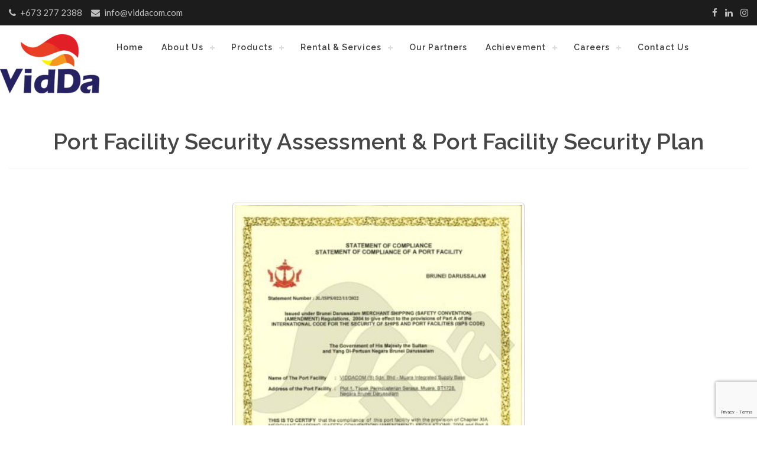

--- FILE ---
content_type: text/html; charset=utf-8
request_url: https://www.google.com/recaptcha/api2/anchor?ar=1&k=6LddvZYUAAAAAD2AkZJnO-VwzC7109a4O40NBLi8&co=aHR0cHM6Ly92aWRkYWNvbS5jb206NDQz&hl=en&v=PoyoqOPhxBO7pBk68S4YbpHZ&size=invisible&anchor-ms=20000&execute-ms=30000&cb=nvfyo51nubmj
body_size: 48574
content:
<!DOCTYPE HTML><html dir="ltr" lang="en"><head><meta http-equiv="Content-Type" content="text/html; charset=UTF-8">
<meta http-equiv="X-UA-Compatible" content="IE=edge">
<title>reCAPTCHA</title>
<style type="text/css">
/* cyrillic-ext */
@font-face {
  font-family: 'Roboto';
  font-style: normal;
  font-weight: 400;
  font-stretch: 100%;
  src: url(//fonts.gstatic.com/s/roboto/v48/KFO7CnqEu92Fr1ME7kSn66aGLdTylUAMa3GUBHMdazTgWw.woff2) format('woff2');
  unicode-range: U+0460-052F, U+1C80-1C8A, U+20B4, U+2DE0-2DFF, U+A640-A69F, U+FE2E-FE2F;
}
/* cyrillic */
@font-face {
  font-family: 'Roboto';
  font-style: normal;
  font-weight: 400;
  font-stretch: 100%;
  src: url(//fonts.gstatic.com/s/roboto/v48/KFO7CnqEu92Fr1ME7kSn66aGLdTylUAMa3iUBHMdazTgWw.woff2) format('woff2');
  unicode-range: U+0301, U+0400-045F, U+0490-0491, U+04B0-04B1, U+2116;
}
/* greek-ext */
@font-face {
  font-family: 'Roboto';
  font-style: normal;
  font-weight: 400;
  font-stretch: 100%;
  src: url(//fonts.gstatic.com/s/roboto/v48/KFO7CnqEu92Fr1ME7kSn66aGLdTylUAMa3CUBHMdazTgWw.woff2) format('woff2');
  unicode-range: U+1F00-1FFF;
}
/* greek */
@font-face {
  font-family: 'Roboto';
  font-style: normal;
  font-weight: 400;
  font-stretch: 100%;
  src: url(//fonts.gstatic.com/s/roboto/v48/KFO7CnqEu92Fr1ME7kSn66aGLdTylUAMa3-UBHMdazTgWw.woff2) format('woff2');
  unicode-range: U+0370-0377, U+037A-037F, U+0384-038A, U+038C, U+038E-03A1, U+03A3-03FF;
}
/* math */
@font-face {
  font-family: 'Roboto';
  font-style: normal;
  font-weight: 400;
  font-stretch: 100%;
  src: url(//fonts.gstatic.com/s/roboto/v48/KFO7CnqEu92Fr1ME7kSn66aGLdTylUAMawCUBHMdazTgWw.woff2) format('woff2');
  unicode-range: U+0302-0303, U+0305, U+0307-0308, U+0310, U+0312, U+0315, U+031A, U+0326-0327, U+032C, U+032F-0330, U+0332-0333, U+0338, U+033A, U+0346, U+034D, U+0391-03A1, U+03A3-03A9, U+03B1-03C9, U+03D1, U+03D5-03D6, U+03F0-03F1, U+03F4-03F5, U+2016-2017, U+2034-2038, U+203C, U+2040, U+2043, U+2047, U+2050, U+2057, U+205F, U+2070-2071, U+2074-208E, U+2090-209C, U+20D0-20DC, U+20E1, U+20E5-20EF, U+2100-2112, U+2114-2115, U+2117-2121, U+2123-214F, U+2190, U+2192, U+2194-21AE, U+21B0-21E5, U+21F1-21F2, U+21F4-2211, U+2213-2214, U+2216-22FF, U+2308-230B, U+2310, U+2319, U+231C-2321, U+2336-237A, U+237C, U+2395, U+239B-23B7, U+23D0, U+23DC-23E1, U+2474-2475, U+25AF, U+25B3, U+25B7, U+25BD, U+25C1, U+25CA, U+25CC, U+25FB, U+266D-266F, U+27C0-27FF, U+2900-2AFF, U+2B0E-2B11, U+2B30-2B4C, U+2BFE, U+3030, U+FF5B, U+FF5D, U+1D400-1D7FF, U+1EE00-1EEFF;
}
/* symbols */
@font-face {
  font-family: 'Roboto';
  font-style: normal;
  font-weight: 400;
  font-stretch: 100%;
  src: url(//fonts.gstatic.com/s/roboto/v48/KFO7CnqEu92Fr1ME7kSn66aGLdTylUAMaxKUBHMdazTgWw.woff2) format('woff2');
  unicode-range: U+0001-000C, U+000E-001F, U+007F-009F, U+20DD-20E0, U+20E2-20E4, U+2150-218F, U+2190, U+2192, U+2194-2199, U+21AF, U+21E6-21F0, U+21F3, U+2218-2219, U+2299, U+22C4-22C6, U+2300-243F, U+2440-244A, U+2460-24FF, U+25A0-27BF, U+2800-28FF, U+2921-2922, U+2981, U+29BF, U+29EB, U+2B00-2BFF, U+4DC0-4DFF, U+FFF9-FFFB, U+10140-1018E, U+10190-1019C, U+101A0, U+101D0-101FD, U+102E0-102FB, U+10E60-10E7E, U+1D2C0-1D2D3, U+1D2E0-1D37F, U+1F000-1F0FF, U+1F100-1F1AD, U+1F1E6-1F1FF, U+1F30D-1F30F, U+1F315, U+1F31C, U+1F31E, U+1F320-1F32C, U+1F336, U+1F378, U+1F37D, U+1F382, U+1F393-1F39F, U+1F3A7-1F3A8, U+1F3AC-1F3AF, U+1F3C2, U+1F3C4-1F3C6, U+1F3CA-1F3CE, U+1F3D4-1F3E0, U+1F3ED, U+1F3F1-1F3F3, U+1F3F5-1F3F7, U+1F408, U+1F415, U+1F41F, U+1F426, U+1F43F, U+1F441-1F442, U+1F444, U+1F446-1F449, U+1F44C-1F44E, U+1F453, U+1F46A, U+1F47D, U+1F4A3, U+1F4B0, U+1F4B3, U+1F4B9, U+1F4BB, U+1F4BF, U+1F4C8-1F4CB, U+1F4D6, U+1F4DA, U+1F4DF, U+1F4E3-1F4E6, U+1F4EA-1F4ED, U+1F4F7, U+1F4F9-1F4FB, U+1F4FD-1F4FE, U+1F503, U+1F507-1F50B, U+1F50D, U+1F512-1F513, U+1F53E-1F54A, U+1F54F-1F5FA, U+1F610, U+1F650-1F67F, U+1F687, U+1F68D, U+1F691, U+1F694, U+1F698, U+1F6AD, U+1F6B2, U+1F6B9-1F6BA, U+1F6BC, U+1F6C6-1F6CF, U+1F6D3-1F6D7, U+1F6E0-1F6EA, U+1F6F0-1F6F3, U+1F6F7-1F6FC, U+1F700-1F7FF, U+1F800-1F80B, U+1F810-1F847, U+1F850-1F859, U+1F860-1F887, U+1F890-1F8AD, U+1F8B0-1F8BB, U+1F8C0-1F8C1, U+1F900-1F90B, U+1F93B, U+1F946, U+1F984, U+1F996, U+1F9E9, U+1FA00-1FA6F, U+1FA70-1FA7C, U+1FA80-1FA89, U+1FA8F-1FAC6, U+1FACE-1FADC, U+1FADF-1FAE9, U+1FAF0-1FAF8, U+1FB00-1FBFF;
}
/* vietnamese */
@font-face {
  font-family: 'Roboto';
  font-style: normal;
  font-weight: 400;
  font-stretch: 100%;
  src: url(//fonts.gstatic.com/s/roboto/v48/KFO7CnqEu92Fr1ME7kSn66aGLdTylUAMa3OUBHMdazTgWw.woff2) format('woff2');
  unicode-range: U+0102-0103, U+0110-0111, U+0128-0129, U+0168-0169, U+01A0-01A1, U+01AF-01B0, U+0300-0301, U+0303-0304, U+0308-0309, U+0323, U+0329, U+1EA0-1EF9, U+20AB;
}
/* latin-ext */
@font-face {
  font-family: 'Roboto';
  font-style: normal;
  font-weight: 400;
  font-stretch: 100%;
  src: url(//fonts.gstatic.com/s/roboto/v48/KFO7CnqEu92Fr1ME7kSn66aGLdTylUAMa3KUBHMdazTgWw.woff2) format('woff2');
  unicode-range: U+0100-02BA, U+02BD-02C5, U+02C7-02CC, U+02CE-02D7, U+02DD-02FF, U+0304, U+0308, U+0329, U+1D00-1DBF, U+1E00-1E9F, U+1EF2-1EFF, U+2020, U+20A0-20AB, U+20AD-20C0, U+2113, U+2C60-2C7F, U+A720-A7FF;
}
/* latin */
@font-face {
  font-family: 'Roboto';
  font-style: normal;
  font-weight: 400;
  font-stretch: 100%;
  src: url(//fonts.gstatic.com/s/roboto/v48/KFO7CnqEu92Fr1ME7kSn66aGLdTylUAMa3yUBHMdazQ.woff2) format('woff2');
  unicode-range: U+0000-00FF, U+0131, U+0152-0153, U+02BB-02BC, U+02C6, U+02DA, U+02DC, U+0304, U+0308, U+0329, U+2000-206F, U+20AC, U+2122, U+2191, U+2193, U+2212, U+2215, U+FEFF, U+FFFD;
}
/* cyrillic-ext */
@font-face {
  font-family: 'Roboto';
  font-style: normal;
  font-weight: 500;
  font-stretch: 100%;
  src: url(//fonts.gstatic.com/s/roboto/v48/KFO7CnqEu92Fr1ME7kSn66aGLdTylUAMa3GUBHMdazTgWw.woff2) format('woff2');
  unicode-range: U+0460-052F, U+1C80-1C8A, U+20B4, U+2DE0-2DFF, U+A640-A69F, U+FE2E-FE2F;
}
/* cyrillic */
@font-face {
  font-family: 'Roboto';
  font-style: normal;
  font-weight: 500;
  font-stretch: 100%;
  src: url(//fonts.gstatic.com/s/roboto/v48/KFO7CnqEu92Fr1ME7kSn66aGLdTylUAMa3iUBHMdazTgWw.woff2) format('woff2');
  unicode-range: U+0301, U+0400-045F, U+0490-0491, U+04B0-04B1, U+2116;
}
/* greek-ext */
@font-face {
  font-family: 'Roboto';
  font-style: normal;
  font-weight: 500;
  font-stretch: 100%;
  src: url(//fonts.gstatic.com/s/roboto/v48/KFO7CnqEu92Fr1ME7kSn66aGLdTylUAMa3CUBHMdazTgWw.woff2) format('woff2');
  unicode-range: U+1F00-1FFF;
}
/* greek */
@font-face {
  font-family: 'Roboto';
  font-style: normal;
  font-weight: 500;
  font-stretch: 100%;
  src: url(//fonts.gstatic.com/s/roboto/v48/KFO7CnqEu92Fr1ME7kSn66aGLdTylUAMa3-UBHMdazTgWw.woff2) format('woff2');
  unicode-range: U+0370-0377, U+037A-037F, U+0384-038A, U+038C, U+038E-03A1, U+03A3-03FF;
}
/* math */
@font-face {
  font-family: 'Roboto';
  font-style: normal;
  font-weight: 500;
  font-stretch: 100%;
  src: url(//fonts.gstatic.com/s/roboto/v48/KFO7CnqEu92Fr1ME7kSn66aGLdTylUAMawCUBHMdazTgWw.woff2) format('woff2');
  unicode-range: U+0302-0303, U+0305, U+0307-0308, U+0310, U+0312, U+0315, U+031A, U+0326-0327, U+032C, U+032F-0330, U+0332-0333, U+0338, U+033A, U+0346, U+034D, U+0391-03A1, U+03A3-03A9, U+03B1-03C9, U+03D1, U+03D5-03D6, U+03F0-03F1, U+03F4-03F5, U+2016-2017, U+2034-2038, U+203C, U+2040, U+2043, U+2047, U+2050, U+2057, U+205F, U+2070-2071, U+2074-208E, U+2090-209C, U+20D0-20DC, U+20E1, U+20E5-20EF, U+2100-2112, U+2114-2115, U+2117-2121, U+2123-214F, U+2190, U+2192, U+2194-21AE, U+21B0-21E5, U+21F1-21F2, U+21F4-2211, U+2213-2214, U+2216-22FF, U+2308-230B, U+2310, U+2319, U+231C-2321, U+2336-237A, U+237C, U+2395, U+239B-23B7, U+23D0, U+23DC-23E1, U+2474-2475, U+25AF, U+25B3, U+25B7, U+25BD, U+25C1, U+25CA, U+25CC, U+25FB, U+266D-266F, U+27C0-27FF, U+2900-2AFF, U+2B0E-2B11, U+2B30-2B4C, U+2BFE, U+3030, U+FF5B, U+FF5D, U+1D400-1D7FF, U+1EE00-1EEFF;
}
/* symbols */
@font-face {
  font-family: 'Roboto';
  font-style: normal;
  font-weight: 500;
  font-stretch: 100%;
  src: url(//fonts.gstatic.com/s/roboto/v48/KFO7CnqEu92Fr1ME7kSn66aGLdTylUAMaxKUBHMdazTgWw.woff2) format('woff2');
  unicode-range: U+0001-000C, U+000E-001F, U+007F-009F, U+20DD-20E0, U+20E2-20E4, U+2150-218F, U+2190, U+2192, U+2194-2199, U+21AF, U+21E6-21F0, U+21F3, U+2218-2219, U+2299, U+22C4-22C6, U+2300-243F, U+2440-244A, U+2460-24FF, U+25A0-27BF, U+2800-28FF, U+2921-2922, U+2981, U+29BF, U+29EB, U+2B00-2BFF, U+4DC0-4DFF, U+FFF9-FFFB, U+10140-1018E, U+10190-1019C, U+101A0, U+101D0-101FD, U+102E0-102FB, U+10E60-10E7E, U+1D2C0-1D2D3, U+1D2E0-1D37F, U+1F000-1F0FF, U+1F100-1F1AD, U+1F1E6-1F1FF, U+1F30D-1F30F, U+1F315, U+1F31C, U+1F31E, U+1F320-1F32C, U+1F336, U+1F378, U+1F37D, U+1F382, U+1F393-1F39F, U+1F3A7-1F3A8, U+1F3AC-1F3AF, U+1F3C2, U+1F3C4-1F3C6, U+1F3CA-1F3CE, U+1F3D4-1F3E0, U+1F3ED, U+1F3F1-1F3F3, U+1F3F5-1F3F7, U+1F408, U+1F415, U+1F41F, U+1F426, U+1F43F, U+1F441-1F442, U+1F444, U+1F446-1F449, U+1F44C-1F44E, U+1F453, U+1F46A, U+1F47D, U+1F4A3, U+1F4B0, U+1F4B3, U+1F4B9, U+1F4BB, U+1F4BF, U+1F4C8-1F4CB, U+1F4D6, U+1F4DA, U+1F4DF, U+1F4E3-1F4E6, U+1F4EA-1F4ED, U+1F4F7, U+1F4F9-1F4FB, U+1F4FD-1F4FE, U+1F503, U+1F507-1F50B, U+1F50D, U+1F512-1F513, U+1F53E-1F54A, U+1F54F-1F5FA, U+1F610, U+1F650-1F67F, U+1F687, U+1F68D, U+1F691, U+1F694, U+1F698, U+1F6AD, U+1F6B2, U+1F6B9-1F6BA, U+1F6BC, U+1F6C6-1F6CF, U+1F6D3-1F6D7, U+1F6E0-1F6EA, U+1F6F0-1F6F3, U+1F6F7-1F6FC, U+1F700-1F7FF, U+1F800-1F80B, U+1F810-1F847, U+1F850-1F859, U+1F860-1F887, U+1F890-1F8AD, U+1F8B0-1F8BB, U+1F8C0-1F8C1, U+1F900-1F90B, U+1F93B, U+1F946, U+1F984, U+1F996, U+1F9E9, U+1FA00-1FA6F, U+1FA70-1FA7C, U+1FA80-1FA89, U+1FA8F-1FAC6, U+1FACE-1FADC, U+1FADF-1FAE9, U+1FAF0-1FAF8, U+1FB00-1FBFF;
}
/* vietnamese */
@font-face {
  font-family: 'Roboto';
  font-style: normal;
  font-weight: 500;
  font-stretch: 100%;
  src: url(//fonts.gstatic.com/s/roboto/v48/KFO7CnqEu92Fr1ME7kSn66aGLdTylUAMa3OUBHMdazTgWw.woff2) format('woff2');
  unicode-range: U+0102-0103, U+0110-0111, U+0128-0129, U+0168-0169, U+01A0-01A1, U+01AF-01B0, U+0300-0301, U+0303-0304, U+0308-0309, U+0323, U+0329, U+1EA0-1EF9, U+20AB;
}
/* latin-ext */
@font-face {
  font-family: 'Roboto';
  font-style: normal;
  font-weight: 500;
  font-stretch: 100%;
  src: url(//fonts.gstatic.com/s/roboto/v48/KFO7CnqEu92Fr1ME7kSn66aGLdTylUAMa3KUBHMdazTgWw.woff2) format('woff2');
  unicode-range: U+0100-02BA, U+02BD-02C5, U+02C7-02CC, U+02CE-02D7, U+02DD-02FF, U+0304, U+0308, U+0329, U+1D00-1DBF, U+1E00-1E9F, U+1EF2-1EFF, U+2020, U+20A0-20AB, U+20AD-20C0, U+2113, U+2C60-2C7F, U+A720-A7FF;
}
/* latin */
@font-face {
  font-family: 'Roboto';
  font-style: normal;
  font-weight: 500;
  font-stretch: 100%;
  src: url(//fonts.gstatic.com/s/roboto/v48/KFO7CnqEu92Fr1ME7kSn66aGLdTylUAMa3yUBHMdazQ.woff2) format('woff2');
  unicode-range: U+0000-00FF, U+0131, U+0152-0153, U+02BB-02BC, U+02C6, U+02DA, U+02DC, U+0304, U+0308, U+0329, U+2000-206F, U+20AC, U+2122, U+2191, U+2193, U+2212, U+2215, U+FEFF, U+FFFD;
}
/* cyrillic-ext */
@font-face {
  font-family: 'Roboto';
  font-style: normal;
  font-weight: 900;
  font-stretch: 100%;
  src: url(//fonts.gstatic.com/s/roboto/v48/KFO7CnqEu92Fr1ME7kSn66aGLdTylUAMa3GUBHMdazTgWw.woff2) format('woff2');
  unicode-range: U+0460-052F, U+1C80-1C8A, U+20B4, U+2DE0-2DFF, U+A640-A69F, U+FE2E-FE2F;
}
/* cyrillic */
@font-face {
  font-family: 'Roboto';
  font-style: normal;
  font-weight: 900;
  font-stretch: 100%;
  src: url(//fonts.gstatic.com/s/roboto/v48/KFO7CnqEu92Fr1ME7kSn66aGLdTylUAMa3iUBHMdazTgWw.woff2) format('woff2');
  unicode-range: U+0301, U+0400-045F, U+0490-0491, U+04B0-04B1, U+2116;
}
/* greek-ext */
@font-face {
  font-family: 'Roboto';
  font-style: normal;
  font-weight: 900;
  font-stretch: 100%;
  src: url(//fonts.gstatic.com/s/roboto/v48/KFO7CnqEu92Fr1ME7kSn66aGLdTylUAMa3CUBHMdazTgWw.woff2) format('woff2');
  unicode-range: U+1F00-1FFF;
}
/* greek */
@font-face {
  font-family: 'Roboto';
  font-style: normal;
  font-weight: 900;
  font-stretch: 100%;
  src: url(//fonts.gstatic.com/s/roboto/v48/KFO7CnqEu92Fr1ME7kSn66aGLdTylUAMa3-UBHMdazTgWw.woff2) format('woff2');
  unicode-range: U+0370-0377, U+037A-037F, U+0384-038A, U+038C, U+038E-03A1, U+03A3-03FF;
}
/* math */
@font-face {
  font-family: 'Roboto';
  font-style: normal;
  font-weight: 900;
  font-stretch: 100%;
  src: url(//fonts.gstatic.com/s/roboto/v48/KFO7CnqEu92Fr1ME7kSn66aGLdTylUAMawCUBHMdazTgWw.woff2) format('woff2');
  unicode-range: U+0302-0303, U+0305, U+0307-0308, U+0310, U+0312, U+0315, U+031A, U+0326-0327, U+032C, U+032F-0330, U+0332-0333, U+0338, U+033A, U+0346, U+034D, U+0391-03A1, U+03A3-03A9, U+03B1-03C9, U+03D1, U+03D5-03D6, U+03F0-03F1, U+03F4-03F5, U+2016-2017, U+2034-2038, U+203C, U+2040, U+2043, U+2047, U+2050, U+2057, U+205F, U+2070-2071, U+2074-208E, U+2090-209C, U+20D0-20DC, U+20E1, U+20E5-20EF, U+2100-2112, U+2114-2115, U+2117-2121, U+2123-214F, U+2190, U+2192, U+2194-21AE, U+21B0-21E5, U+21F1-21F2, U+21F4-2211, U+2213-2214, U+2216-22FF, U+2308-230B, U+2310, U+2319, U+231C-2321, U+2336-237A, U+237C, U+2395, U+239B-23B7, U+23D0, U+23DC-23E1, U+2474-2475, U+25AF, U+25B3, U+25B7, U+25BD, U+25C1, U+25CA, U+25CC, U+25FB, U+266D-266F, U+27C0-27FF, U+2900-2AFF, U+2B0E-2B11, U+2B30-2B4C, U+2BFE, U+3030, U+FF5B, U+FF5D, U+1D400-1D7FF, U+1EE00-1EEFF;
}
/* symbols */
@font-face {
  font-family: 'Roboto';
  font-style: normal;
  font-weight: 900;
  font-stretch: 100%;
  src: url(//fonts.gstatic.com/s/roboto/v48/KFO7CnqEu92Fr1ME7kSn66aGLdTylUAMaxKUBHMdazTgWw.woff2) format('woff2');
  unicode-range: U+0001-000C, U+000E-001F, U+007F-009F, U+20DD-20E0, U+20E2-20E4, U+2150-218F, U+2190, U+2192, U+2194-2199, U+21AF, U+21E6-21F0, U+21F3, U+2218-2219, U+2299, U+22C4-22C6, U+2300-243F, U+2440-244A, U+2460-24FF, U+25A0-27BF, U+2800-28FF, U+2921-2922, U+2981, U+29BF, U+29EB, U+2B00-2BFF, U+4DC0-4DFF, U+FFF9-FFFB, U+10140-1018E, U+10190-1019C, U+101A0, U+101D0-101FD, U+102E0-102FB, U+10E60-10E7E, U+1D2C0-1D2D3, U+1D2E0-1D37F, U+1F000-1F0FF, U+1F100-1F1AD, U+1F1E6-1F1FF, U+1F30D-1F30F, U+1F315, U+1F31C, U+1F31E, U+1F320-1F32C, U+1F336, U+1F378, U+1F37D, U+1F382, U+1F393-1F39F, U+1F3A7-1F3A8, U+1F3AC-1F3AF, U+1F3C2, U+1F3C4-1F3C6, U+1F3CA-1F3CE, U+1F3D4-1F3E0, U+1F3ED, U+1F3F1-1F3F3, U+1F3F5-1F3F7, U+1F408, U+1F415, U+1F41F, U+1F426, U+1F43F, U+1F441-1F442, U+1F444, U+1F446-1F449, U+1F44C-1F44E, U+1F453, U+1F46A, U+1F47D, U+1F4A3, U+1F4B0, U+1F4B3, U+1F4B9, U+1F4BB, U+1F4BF, U+1F4C8-1F4CB, U+1F4D6, U+1F4DA, U+1F4DF, U+1F4E3-1F4E6, U+1F4EA-1F4ED, U+1F4F7, U+1F4F9-1F4FB, U+1F4FD-1F4FE, U+1F503, U+1F507-1F50B, U+1F50D, U+1F512-1F513, U+1F53E-1F54A, U+1F54F-1F5FA, U+1F610, U+1F650-1F67F, U+1F687, U+1F68D, U+1F691, U+1F694, U+1F698, U+1F6AD, U+1F6B2, U+1F6B9-1F6BA, U+1F6BC, U+1F6C6-1F6CF, U+1F6D3-1F6D7, U+1F6E0-1F6EA, U+1F6F0-1F6F3, U+1F6F7-1F6FC, U+1F700-1F7FF, U+1F800-1F80B, U+1F810-1F847, U+1F850-1F859, U+1F860-1F887, U+1F890-1F8AD, U+1F8B0-1F8BB, U+1F8C0-1F8C1, U+1F900-1F90B, U+1F93B, U+1F946, U+1F984, U+1F996, U+1F9E9, U+1FA00-1FA6F, U+1FA70-1FA7C, U+1FA80-1FA89, U+1FA8F-1FAC6, U+1FACE-1FADC, U+1FADF-1FAE9, U+1FAF0-1FAF8, U+1FB00-1FBFF;
}
/* vietnamese */
@font-face {
  font-family: 'Roboto';
  font-style: normal;
  font-weight: 900;
  font-stretch: 100%;
  src: url(//fonts.gstatic.com/s/roboto/v48/KFO7CnqEu92Fr1ME7kSn66aGLdTylUAMa3OUBHMdazTgWw.woff2) format('woff2');
  unicode-range: U+0102-0103, U+0110-0111, U+0128-0129, U+0168-0169, U+01A0-01A1, U+01AF-01B0, U+0300-0301, U+0303-0304, U+0308-0309, U+0323, U+0329, U+1EA0-1EF9, U+20AB;
}
/* latin-ext */
@font-face {
  font-family: 'Roboto';
  font-style: normal;
  font-weight: 900;
  font-stretch: 100%;
  src: url(//fonts.gstatic.com/s/roboto/v48/KFO7CnqEu92Fr1ME7kSn66aGLdTylUAMa3KUBHMdazTgWw.woff2) format('woff2');
  unicode-range: U+0100-02BA, U+02BD-02C5, U+02C7-02CC, U+02CE-02D7, U+02DD-02FF, U+0304, U+0308, U+0329, U+1D00-1DBF, U+1E00-1E9F, U+1EF2-1EFF, U+2020, U+20A0-20AB, U+20AD-20C0, U+2113, U+2C60-2C7F, U+A720-A7FF;
}
/* latin */
@font-face {
  font-family: 'Roboto';
  font-style: normal;
  font-weight: 900;
  font-stretch: 100%;
  src: url(//fonts.gstatic.com/s/roboto/v48/KFO7CnqEu92Fr1ME7kSn66aGLdTylUAMa3yUBHMdazQ.woff2) format('woff2');
  unicode-range: U+0000-00FF, U+0131, U+0152-0153, U+02BB-02BC, U+02C6, U+02DA, U+02DC, U+0304, U+0308, U+0329, U+2000-206F, U+20AC, U+2122, U+2191, U+2193, U+2212, U+2215, U+FEFF, U+FFFD;
}

</style>
<link rel="stylesheet" type="text/css" href="https://www.gstatic.com/recaptcha/releases/PoyoqOPhxBO7pBk68S4YbpHZ/styles__ltr.css">
<script nonce="mGXphpMcIBXPH2_ny7B7vQ" type="text/javascript">window['__recaptcha_api'] = 'https://www.google.com/recaptcha/api2/';</script>
<script type="text/javascript" src="https://www.gstatic.com/recaptcha/releases/PoyoqOPhxBO7pBk68S4YbpHZ/recaptcha__en.js" nonce="mGXphpMcIBXPH2_ny7B7vQ">
      
    </script></head>
<body><div id="rc-anchor-alert" class="rc-anchor-alert"></div>
<input type="hidden" id="recaptcha-token" value="[base64]">
<script type="text/javascript" nonce="mGXphpMcIBXPH2_ny7B7vQ">
      recaptcha.anchor.Main.init("[\x22ainput\x22,[\x22bgdata\x22,\x22\x22,\[base64]/[base64]/[base64]/[base64]/[base64]/[base64]/[base64]/[base64]/[base64]/[base64]\\u003d\x22,\[base64]\\u003d\x22,\x22w6IsCG0dOSx0wpHChDQRaljCsXU1KsKVWCAGOUhsbw91HsO5w4bCqcKPw6tsw7E7bcKmNcOwwp9BwrHDocOOLgwjEjnDjcOgw4JKZcO5wqXCmEZzw4TDpxHChcKDFsKFw61kHkMNEjtNwq5SZALDrcK3OcOmVMKSdsKkworDhcOYeHFpChHChsOcUX/CtVXDnwA/w5JbCMOxwqFHw4rCv35xw7HDnMKqwrZUB8KEwpnCk23DvMK9w7Z2PDQFwo/Cm8O6wrPCuAI3WVw+KWPCmMK2wrHCqMOPwo1Kw7IIw4TChMOJw5hsd0/Cg1/[base64]/DhwPDt8OcAcOQw5Y9w654RcOXw60rJ8OAwoYfFDvDl8KhUsOsw4PDkMOMwo7CnCvDusO4w4FnD8O7VsOObCbCuyrCkMKhHVDDg8KLE8KKEX7DpsOIKCkxw43DnsKpDsOCMkjCuD/DmMKJwpTDhkk3V2wvwoQCwrkmw7HCrUbDrcKjwqHDgRQ/KwMfwp4EFgcYRCzCkMOuJsKqN0FXADbDtsKBJlfDgMKraU7DhsO0OcO5woULwqAKaD/CvMKCwrHClMOQw6nDm8Ogw7LClMOhwrvChMOGdcOicwDDqFbCisOAYMOYwqwNXylRGQzDuhEyUEnCkz0Tw5EmbWl/MsKNwqDDoMOgwr7CgGjDtnLCv3tgTMOHUsKuwoluLH/Ciml1w5h6wqfClidgwqjCmjDDn187WTzDjzPDjzZCw7IxbcKOI8KSLWLDssOXwpHCocKCwrnDgcOaF8KrasOSwql+wp3Du8KIwpITwrTDrMKJBkDCkQk/wrXDgRDCv2HCmsK0wrMSwqrComTCrj9YJcOJw43ChsOeIirCjsOXwoYQw4jChgXCvcOEfMOPwrrDgsKswqAvAsOEHsOGw6fDqgLCuMOiwq/CrWTDgTgyb8O4ScKvScKhw5gAwq/Doic4BsO2w4nClX0+G8OqwrDDu8OQAcKNw53DlsOJw6dpaklWwooHLcK3w5rDshMKwqvDnm/CiQLDtsK4w6kPZ8KTwrVSJhhvw53DpEdgTWU3XcKXUcO4ThTChlfCgmsrIiEUw7jCrHgJI8KHH8O1ZCvDn05TD8Ktw7MsasOlwqVyecKbwrTCg2YNQl9XHDsNKMKCw7TDrsKbVsKsw5lxw5HCvDTCkhJNw5/[base64]/DoMOWw6IzwoHDhsOuwpHDr2nDlAtywofCosOVwqkfKElCwqAwwps5w5nCk15gWkzCvC3DkRNeAw0eM8OtfCM5wrNcRzFjbwrDuGYPw4jDrcKew4YENynDqUEkwoZLw7TCmRtEZ8KVUDFRwptYaMOSw5wdw4/CpXMdwobDu8OaIhzDuS7DvWFgwo0nIMK9w68xwo/ClMOfw6zCoBFpb8KuY8OqLA7DgFPDlMKzwolNeMOQw5obYMOYw7dqwoRZPcKNHXvDumPCiMKOBn8/w6Y4BRbCtwN3wozCssO1QsKcbMOROcKIw67CjsOJwrl9w7VsBSTDuFdeal5KwrlCdcKnwokiw7TDkTg/[base64]/DilBRw7kywpYHwpfCk0xjw7XDrVDDvcOFWRciC2sTw4/[base64]/[base64]/Cg8O9TU3CosKNw5TCixTDsMOZw7HDjsKDY8Kjw5LDggEaAsOhw5d7NUYBwqjDlBPDgQU/BHjCsh/[base64]/DAvClSUcw7LDsMKgw5TDjsKtFMOSJyY4wqJ9HBrDqcOGwplZw6rDu1nDvEHCj8O2ZMOBw5wbwpZ0Q1bCjmvDhhRvUzPCvDvDmsKfFxLDvWhkwojCt8OSw6bDlE1fw7tTLEnCgW93w5rDj8OxLsOdTwALJ2nCuwnCtcOKw6HDrcOSwp3DnMO/[base64]/[base64]/DscKAXirCp3/Cq8OWf8Ksw4EibsO2MFnCnsODw73DkH3CqXPDg0JNwq/[base64]/QMOLw7vCq8KCRxjCrsOBw5hgM3rCscOKTMKxBcOlR8OZaHfCrQbCrzzDtiM8EnM9XiAgw6wqw7/CnwLCh8K9elUEAznDl8Kqw7YYw7N4aV3CrsOewpzDncOAw7TChTLDqcO+w64iwpjDkMKow6dzPw/DrMKxRsKDFsKIVsKhM8KwbsKCbh5EYx7ClVTCnMOubknCqcK7wqnDhMOlw6bCiQ7CsTsCwr3CnEcxYyzDv0wlw6PCu1HDuBEBWC7DoBo/[base64]/UBHDp8O8XhhLwpTDn8O0SWjClwoNwqbDvVcaAV5UPGxCwpRtIjBrw5HCsCdLMU3DnFfCoMOcw6Bzw5LDqMOZBcOwwrc5wo/CgjFmwq7DumXClFJLw4c/[base64]/CuyfDvMKLw53CljnCv8O7dy3CsWdrwql4w6rDiEXDhsOZw5/CjsONdh8FL8OfCmtqw43DtcOBPAgBw5k/woTCjcKBVVgWI8OmwoIbAsKjZjszw6DDu8OLwrhDb8OlJ8K9wpwwwrchccO/woEXw73CgMOgMEvCqsKvw641wpZ9w6fCpsKlbndgHsOPLcKEDE3DiSzDu8KewooowqFrw4HCgWcCSEjCr8K2woLDkMKjwqHCiRUuPGgww5cRw4DClm9VB1HCgXfDv8Ocw6/ClB7Ch8OvA2zDjcO4GCnDosORw7IsW8O/w7DCvE3Dn8OZHMKzfsOawpfDtRTCisK2W8ODw5fDjQhTw4hGcsOYwrbDukQjw4E/wqbCgBnDtSIPw6LCl2nDhVwfIcK0MDHCil1BF8K/K3Q+OsKgF8K7SBTDkSDDiMOGXBhZw65/wokZGMKlw5TCq8KEFkLCj8ONw48yw5oDwrtVfDnCgMO/woU5wrfDriXCuA7CksOwP8K/RCJifWt4w4LDhjkXw63DvMObwoTDhDZpDVLCmsODH8OVwqFiczwMXsK7KMOoLAxJaVvDm8OSQEV+wqR8wpQrM8KBw7jDscOvMMO+w4xRQMOiwq/[base64]/OsOJTcK8OMKgwoHDjw/[base64]/f8KXOFjDscOTw7zDt8OfHMKaTyXDoDJhWMOxBUxqw7vCjlzDq8ORwrpgKDxbwpcLw4LDicOVwqbDuMO0wql0C8O2w7RpwrjDgMObFMKYwo8Ad1fCgDLCg8Opwr3DgSwOwrBiasOLwrrDgsO3a8OMw4BVw63CtVMLNDABLF0ZE1/CsMKGwppzVDnDh8OqMAbCuVdGwqnDo8KbwoDDj8K5cB17By51Lg4RZErDu8O5LQwhwqnDtA3DuMOGNX4Tw7oMwopBwrXCp8KSw71BZgNjIsOZeHcHw6kBccKhLRnDp8OlwoAQwpjDi8OhcsK8wqzCqk/Ds1xKwonCpsOqw4XDtQzDi8O9woPCq8OwCsK4GsOrbsKdwp/Ds8OZA8KPw7zChcOMwpI7RQDCtn/Dv09Nw51oFsOTwpl6MsK1wrcoasKpB8Omwqpaw7tIQxPCjMOoGWjDlA/DokPCocKdccOSwrwzw7zDpVYQYRoBw7FbwrANacKvdkbDrAc9cGPDq8OqwqFuRcO9d8K4wpxeY8O7w6tNDnIbwofDssKMJX/DocODwoXDiMOoXzYJw5ViED5EAh/DjzRjQ21swqzDhBYEdmJZUsObwqLDt8KMwqbDv3FYFjjChcK/KsKFPsOxw5bCpyANw7saUWvDoUd6wqPCvCUEw47DlSLCv8OBbsKEwpwxwoNWw50+w5FkwoFpw4HCs3QxAMOWaMOMHgnCvkXCvDpndisRw4EVwosTwp5yw701w5HCh8OADMKyw7/Ck09Lwrkrw4jCljMyw4hcw5zDq8KqBAbCkUNHG8Oww5N/wpMZwr7CtVHCpMKBw4MTIBt3woYlw6pSwq4WU3E0w4vCtcOdDcOzwr/CrGUXw6IwBRg3w7jCksKTwrVXwqPDuDcxw6HDtDNFScO1bMOVw4LCk3Zywo3DqS4KPV7CqjQCw68Bw6TDhA5/wroZKBbCt8KBwp/CunrDoMOqwpgobcK1SsKnSQJ/w5TCuS7CpcKUXD9ROio7fH3ChAUkWgIDwqIJUzEBd8KZwrAqwoTDgMOTw4XDusOTDT8+wrXCn8OaCmk9w5HDvnEXdsK+P0NlSRLDncONwrHCp8KAS8KzA2cnwpZyeTbCpMOVekvCrMOSHsKPbUDCi8KxMT0EOsOdSm/CocKORsKfwrvCigxywozCgmoBJsKjEsOsQkULwrnDkSxzw4EdMDAfNHYgPcKgSnwew5gSw63CryMkSy/CqzDCosKTYXwiw4p0woxSAMOoM2B7w5nDm8KFw6Mww7fCin7DpcOmOBokcGk4w7wGccK8w4/DvwMBw57Cq2wgdnnDuMOcw7DCvsObwoQXw6vDrhRMwqDCgMOuCsK/wqw4wrLDrifDr8OjAgVCRcKNw4A1YFUzw7ZeJVIWPMOaJ8OSwoLDrcOnBU8OJTlqIsOUw6Udwp1OP2jCsyQIw6/[base64]/CvmvCj3/Cn8OowociwonCpR3DkHd3w7suw5/CucOowoJTW1jDjcOZKD9sZUdhwohjPnPDp8OCW8KQBmVuwoZEw6J3f8KoFsOMw7/DrsOfw5HCpD5/VcKuBSXCkmxSTFZcwqA8YUM1U8KOHVhGU3pueW92VRs9PcOtAE99wpzDu17CrsOlwqxTw5rDhEDCuyMhJcKJw5/CpR8TB8KmGFHCt8OXwo02w5DDk1UJwqzCl8Okw6fDmMOeOcKcwqPDh1JdCsODwoxawpk+wqdvKXMgWW4aMMOgwrXDqcK9GsOywqrDpF1Zw77DiGQ4wrRXwpoGw7M/[base64]/[base64]/DgcOhXg0ic8Owf2cBTF7Dpm8xCHDCj35cG8OBwoMRDyEkSizDmsKqAW5ewrjDry/DuMKFwq8bAELCksO0G2/CphocZ8OAaX80w4DDnVnDj8Kaw7d+w447GMOhfF7CtsOowoRvA1rDg8KGYCjDicKWBMOiwpPCjjJ5wo/Co013w6wuJMOMCk/[base64]/wpfCiMKgf17ClH/Cu8KqSMKuw4/CnDPDlMOtAsOhRcOlA1Rpw6gyR8KUUsOaFsK/w5LDhCfDp8KDw6oQLcK+HV3CoUlJwrFOUMOpaX4bS8OUwqpFVV7CvDTDinzCqxbCgGtaw7c8w4LDgT3ClQ4XwrNUw6rCrBnDkcOmUEPCqFPCkMKJwqLDvsONNGnDoMO6wr8BwpPCuMKhw5/DsmdSaCJfw6VMw4R1FCPDlSBJw4jCgsO2VRYAAMKFwoDCiX9wwpR7XsOnwrYVSHjCkFrDiMKeVsKsCn0YL8OUwqsvwp7DhjZUViMdJi88wojDr3cQw6Mfwr9BBGjDuMO/wq/[base64]/DpsKaw55xOMKjFsKuw6NywoXDlxDDtMOMw4jDtcOcK8OBXcOdJAE5wqDClD3CqznDtnZ7w65iw6DCr8Ovw7BhEMKTRsOkw6bDusO1VcKvwrrCsljCp0TCrR3ChVR/w7lwd8KUw5lnUkkGwpDDhHpvehDDm3fChsOPdUVfwo7CtCXDmS9qw6lTw5TCtsO2woU7WsKbKcOCe8ODw7odwqbCuT0XOMKOG8K/wo7CvcKrworDlsKVccKvw4TDncOMw5TCm8Kmw6UcwrlITSYTHMKmw5vCgcORBElGPGEDw44JAifDtcO3EsOUw4DCrMOnw7rDsMOOPMOIJyzCo8KTBMOreCPDpsK4w5x+wrPCmMKPwrXDigzCoS/DmcKdA33ClFzDuAxww5DCr8K2w7ptwq3Di8KGHMK+wrrCpcKFwrFuRMKbw4PDgDnDqWHDrgHDsgfDvsOzecKywpjDpMOnwo/DgcOTw63Dlm3CrcOwP8OFaxPCk8OpD8K6w5lZMkFaVMOmQcKlKBRddkDDp8Kfwo7CoMOvw50Ww4IkHBLDnGXDunXDscO/[base64]/CuHMYKEU0wqvDn0TCqUtISsOfwqVjAyTDjzVWU8KZw7nCj01nw57DrsKJLx3DjnTDqcKLEMKtT0HCn8OlAWldGzBTbGhmwo3CswfChTxdwqXDtwTDnE18OcOBwr/DvGTCgUpJw4vCnsKDNFLDpMO+fcONfnNlTmjDhRJtw74xw7zCn17CrHMXw6LDkMOzWsOdEcO2w4/CncKkwqNgWcO+d8Kkf1DCqTXDrnsYMj7CoMOZwosFS1Z/wrrDmVM3ID/CvHZCFcKXSApSwobCjHfCsEgnw6JGwrBQAgDDu8KeBncACSQAw43Dphovw4/[base64]/worCsmLDlB8RB2oGO8OFVsOCwrvCuC1UZHXCjsOJK8OyZmxjJj9Tw5TDjm8JAWcdw4vDqcOaw7lKwqbDuUombi80w5nCoQYjwrnDiMOuw5M7w64ocWHCpsOVfsOHw48hKsKOw4tLcwHDgMOLc8OBacOpWzXCg3bCqCjDhEnCn8KqK8KSLcO3Dn/DpxDCuBXDqcOiwrjCtMKRw5xHU8Ouw44WazHDhFHDhVXDk2zCtjtrVgbDicOqw4vCvsKVwrHCmD4oYm7DlFVEX8KhwqTCn8KGwqrCmS3CjT06UHcoKFJlRk/DvU/ClMKPwpfChsK5VMOfwpfDo8OHXVDDiGDDq3LDjMOuCMOqwqbDgcOlw4nDjMK+HTtjwqZNwrHDmnFTw6LCusOzw6dpw6cOwr/[base64]/[base64]/ChA3ChWVsWMKWQMKIw4RfHsKHw4V+bWrDpHVQwpvDhQXDtDRZZBbDjMOZM8OzE8Ocw5o6w7FdZ8OWEUxUwozDjMOrw6vCisKob24CJsOXdMKew4TDvsOJOcKDJsKMwp5kDsOrYMOxTsOVb8OoZMK/wp7CmkkwwqciWMKYSlo8FcK+woTDsyTCtwhiw6nCl2PCncKmwoTDiy/CscOCwqfDr8K4bcOeGyrCpsO+LMK9GRpgclZdQS3CqGRAw5rCv1bDrHDDgsK1CMOyL00CNGbDmsKMw44ENCfCn8Obwq7DgsKmw6YEM8K1woVPTMKgFsOlW8O0w6bDkMK+Nm3CnT1LGwsywrEaRsOFch1ZTcOiwpzCksOawqNbGsKCw5vDrAUWwp/[base64]/DlU5HXcKjFMOhH37DqcO9wqXDqALDilI0GMOuw6DCgsO1KwzDl8OMA8OHw4YYVWTCg2sAw4bDg0kqw7U0wrJ2wprDqsKbwqvCsVMcwqTDl3gCPcK9fwV+fcOXP2ddw5A2w4AwAQ/DtmjDlsOdw5NNwqrDisO5wpsFw5x9w5gFw6bCncOcM8OqXAsfCinCm8KTw6wOwq/DjsObw7QTeCRmBmMBw4BUdsOYw78recKtSyhHwp3Ch8Omw4LCvW56wrsWwq3CixPDugBkKcK/wrbDkcKZw6x2MwbDlyfDncKbwqprwqoiwrRswoQkwo0MeAzDpjRbehwwG8K8eVbCiMOBHE3Cnk0UAXVrw5kNwqbCvCMlwrANBR/[base64]/DqnDDonQew6AmA8KrFW/CtcKEw7fCqsKPMsOAQB5zwpVbwoM+w6tywpwARMKaIisCGHRQXcOWHnjCjcKXw6RFwr/Dgg1nw6MJwqYQwoZ1cXZnFBkvfsOMW1DCjijCocKdUHwpw7DDkcOBwpEzwo7DvnczQVA/w47Cu8K6LsKnbMKww7s6aF/Cp07CgGVcw69sCsKEwo3DqcK5CMOkGHbDisO4f8OnHMKpBWPCucORw4zChwrCqhNNw5lrb8KXwphDw6nCqcOTSjzChcOTw4IELxwHwrJlSDlow6Fdc8OFwr3DusO1IWQmGh3CgMObw6/[base64]/DssKsE1HCkDTCiMO3CsOKMhXCn8Ktw4ANw6wfwqrDnVoawrnCjxjCrsKiwrRcCRl6w5YGwpfDpcO0VgHDvTLCssKPT8ODbGtRwq/DnzPCmiAvRcO0wqR+eMO4ZnB7wpgeVMK8e8KTWcO0CEIWwqkEwojDv8OewpTDm8O+woNmwp3DrcK/HsKMZ8OCdkvCvD7Ckz7Cqld+wpLDi8O+wpIywrrCm8OZNcOwwqMtw57CvsKbwq7DlsObw4HCuUzCgCLCh1lhJMKDP8OFdA9Iw5FSwohBwqrDp8OcH0PDsEp7H8KPAQfDih8UWMOZwonChsOHwoXCvsObAWnDu8K9w6kkw53DlhrDhCAuwqHDuF4hwrXCqMK/WsOXwr7DicKASxYEwpDCmmwaNsODwo8NH8KZw48dBnpXf8KSDcK5S2zDvDx0woJhw6TDucKPw7NfSsO9w7TClsO5wqPDv17Dr1hwwrvCtMKHwrvDoMOjT8K1wqUfA1NtXsOew77Cgn5aPA7DvsKnYFRpw7fDiDVBwqQcE8K/MMKqQ8OcTSU0PsO9w5jCj00kw4wzMMK+w6MIVU3CjMOaw4LCrMOkT8OGaV7DpwZxwrciw7UQZUvCpMOwC8OCw5Z1R8OORxDCsMK4wp/DkxAkw4cqesKpw6saXcKeVzdSw4Ytw4DDkcOjwqU9w50Sw6VQYlrDpsOJw4nCu8O/[base64]/DuBdgw4YuNCbDp3wfwrTCtRbCkUzDq8Kew5LDisKhVcKiw7tSwr0xeXNUQnZmw5BHw7nDjFrDgMO4wrvDoMK7wozDncKUdlMAHj8adFl3HHrDhcKOwp4/w4BVO8OlO8OIw5jCqMO9FsOlw6/ConYMO8KcD3XCl2Mhw73CulzCtGIDR8ONw54Bw4/DsRBlJT3ClcO0w40CU8Kvw6rDpsKeCsOEwpZbTBvCjRXDohQywpfCp2FVAsKLFFnCqiNjwqMmb8KTLcO3FcKLaxkxwpobw5BpwrQIwoc2w5/[base64]/[base64]/CrwMrwrvDuMOHwpLChFh9TsK4XRhvWMOXw4IgwrdQDmrDlyBcw6J1w63ClMK9w7cMKMOjwpjCiMO9CHHCucKtw64jw4dMw6haJMKMw51yw4F9IAXDuRzCl8ONw6c/w6ogw5/DhcKDCMKfXSrDgMOSBsOZCEjCtsKaJCDDuEpeQQHDmhrDo1smZ8OEGsKWwpzCscKiPsKpw78Qw6gASTNMwos+w67CgcOlZsKDw5k2wrUTGcKcwqfDncO9wrcCI8Kpw6pjworCkGjCrMORw63ChMKgw4puKcKZYcK/woPDnjnCiMKawoE/Ywsvf2bCuMKjamJwKsKKdVnCkMOzwpDDrB4Hw7HDr1zCsnPCmx1tAMKJwqrCvFpMwpDCl2hSw4HCmX3DkMKiGkoDwpzCqcKow5vDskjCkcOaRcOWWwYaCzJeSsO+wrbDjU1/UBfDrcKPwqXDr8KgfMK3w5d2VhXCrMO2YCkfwpLCs8OCw4ttw6Bdw4PCgMOicFwdbsOAFsOywo/ClcOWXsOPw6ohPcKwwovDkDt5WsKTc8OZNcO5JsKpCiTDssOVa1VyIUVkwrFwNjR1A8K4wq5vdllAw6wbw4/CgV/CtGlxw5hXdRXDssKWwqwyFMOWwpYEwpjDl3nCrRp/JX/CqMK6BsO9H0nDvVzDqh43w7/CgBYyKMKQw4U/[base64]/Dn2VBYkzCsDBLw4fCri3CkVUSw65iUMOLwprDrTHDvMK4w7IkworCtnBpwoZmc8OZRMOUTcKZdy7DhEEAVEk0McKFGxI5wqjDgn/[base64]/DrMOJSMKCecKLw5rCqAsgw7fCssKjIsKuKhbDlEgPwrPCp8KYwqTDj8KDw51JJMOAw68xFsK/EXs8wq/DqCs2cUcgPmXDnUvDpz07VRHCi8OXw5RDccKzPz5Jw4BqRcK/wqR4w5/CgBwZZsOEw4N4TsKiwqsFR1BEw4cUwqEswrXDkcKuw4jDm2kjw4EAw5HDpj41SMONw5h/R8KsEUjCtm3CsEUNWsK5aFTCoCFGNsK2IsKIw6PCqh3DpnNaw6ELwotIw6JSw5HDkMOJw7zDgMKzTEXDl2QKeHpMN01awpZZwr1ywp9+w79WPCzCgA/Cp8O3wo0yw4lcw7PDgGFaw7bDtivDlcK4wpnCnAvDnk7CmMOfQ2JcF8O6wolhwozCt8OWwqkfwoBpw7MfTsOLwp/DlcKSSnzCpMOOw6hpw5/Dlj4Ow43DkcK8OmMzQgjCoTxKQ8O6VmfDn8KvwqHCmR/CmsOWw4jCssKlwp0LXsK3acKWX8OmwqXDv0pZwrRbwrnCi2cnHsKuacKNYBTCvFwXFMKwwojDosOFNgMGD0PCiwHChlrCnXgQJcO9W8ORXjTDtUDDnzLDlVrDmMO2KMO9wqzCucOmwrh4J2PDsMOcE8OzwpTCvMK3G8KESi90SmXDmcOIPMOQLlcqw5ddw7/DrDc2w4PCksKxwqpjwp4gT105KypxwqlPwr3Crn0LY8Kyw4nCrTE6MSXDnDB3I8KAccOxST/Dl8O6wq0Nb8KpDS1Bw40nw5XDk8O4IBXDpUfDqcKjFXgOw5TCk8Kjw4nCjMOEw6TDqiYlwrbChBvCs8OLMVBibgUhwo3CjsOZw6jCgMKTw48zaQtbUFkqw4LClG3DhmjCvcOyw7fDo8KoQ1jDuG/ChMOow7jDicKowrEGEyPCqhcOPBDCtcOqBE/CgU/Cp8O1wr3CuVUbSy0sw4LDgXnClDRBKElawoXDsEdlWwV5NMOHb8OpXS3CjcKfRsObwrIvWEE7wr/CusObJ8KgJSQQEsOMw6LCiTPCvlUgw6bDnMOXwoXDsMOiw4fCtMKhwpouw4XDiMK+LcKkwqnCuyJWwpMIdlzCo8KSw4DDtcKFDcOAZnPDlsOVSQfDlmXDo8OZw4YOF8KCw6fDmlTDncKvbQV7OsK5csO7woPDk8K8wrU6wp/DlkoEw6jDgsKSw6hvNcOVXcKYMVLCu8O3UcK8wr1bakcBZ8OSw5cdwrghWsKQM8O/w4/CrArCv8KONMO2dVbDmcOgfMOhB8OAw5UNwqfCjsOSBREnYcOdTDMYw5FOwpZVQ3cQOsOnTRp/UMOXODnDmnfCrMK1w6hLw57CnMKZw7/CiMKmdF4HwrBaS8KUADHDusK8wrk0V1tmwqHCnhjDrg4gIcOHwq9zwqRWQsKYQ8OnwqvDlkkxbAZRTzLDil7Cp2/CnMOCwp3CncOKG8KqXEhEwp3DtTcpHcKMw6PCiFYyFkTCpBZLwpxwBcKpGG/DrMOmNsOiYTNiMigiYMK3AQ/[base64]/CqUIWwrgMwqrDsw5CwrPDpsOzwqQYTCjCsiMqw7bDlhrDlXLCqMKMLsKheMO6wqHCmcOUw5TCpMKuJMOJwrLDs8KqwrRhw6J9MVwvTG0yZMOhchzDiMKdUcKnw49BLwNAwoxREsKlGsKWR8O5w5Upwp5+GMO3wrk/PcKEw5Z5w7pDfMKEZsOMA8OoF0ZywoTCpWXDvsKpwrfDg8KZdMKrVW4BA1cGYVtNw7MMH2LDlMOHwpQKOBAKw6o3BUbCrsKwwpzCuGzDusO/fcO1AcKAwocBQ8Oqfw8pRWIMVzfDkirDk8KxfcKkw5vDr8KmTlPCkcKhQCnDq8KSKH8BA8KxUMOswqLDoXDDn8Kww77DosOFwpTDtidGKwg5wpEQUgnDvsKvw6A0w48/w7IawrLDrMKkIQQiw71Ww5vCpXrCmMO4M8OsFcODwqHDgMOYZl49woYeR3B+AcKHw4LCohPDlsKUwo4RccK2FTM4w4zCvHzDqyvCtEbCgcO/woRJZMO/[base64]/CrMOzwrZow6vCkMKcBhLCm8OLRWY5w77CiMK9w4xjwr0Uw7/DsFplwrPDlnNow4LCjsKWGcKDwox2QMKiwrEDw6ULw4HCiMKjw7BvIcO+wr/ClcKyw4BYw7jCrsKnw6zDpnnCjhMgEhTDqW1kfGF2D8OAW8OCw5YQwoF3woXCiDcIwroNwr7DuFXCuMKawqbCqsKyJsOCwrsKwoBBIhQ9L8Onw5Yww5nDrcKTwp7Cgm7DvMOfMSAgbsKdKxJpcSIfBjnDnjdOw7vCuk4gD8KNNcO/w43ClE/[base64]/DggF9P8KYL8OSwrzDoMKVw4rCuWUUbcOcw4Z3WMOxAGoReHBlwpwaw40jwqrCj8KXZcOow7vDhcKhWwUyNwnDmsOawroTw5p+wpbDmz/ChMKvwotfwrjCvjzCisOBEBQbKmDDncOwaDZVw53CvALCk8O8wqY3KFw8w7NkAcOmGcOrwrZTw5oxBcKfwozDo8OAMsOtwqdOMQzDjVl7RsKFSRfCnG4Fwo/[base64]/e1E8wqB9wpjCgsKMw7PCgsKiwrvDgMKAwpl/wpcnRAp0wqUOa8KSw6jCqQ5lbRUPccOmwr3DhsOTOH7DtkTDiz1hFMORwrfDkcKGwrHCqnAswozCisOyKMObwoc7GDXCtsOePC85w7vDowPDnCEKwoMhIVlYQWbDlmjCpMKjHlfDtcK9wpooT8OYwqDDl8OUwo3CncO7wpvCsGjChXnDmsO8bnHDssOdXj/DpcOWwrzCjEbDh8KoGiPDqcKMacKHw5fCrA/Du1wFw4gAKGjDgsO2FcK8W8OaRcOzcsK0wpsyc1vCqCPDg8OaRsKnw7rDq1HCoWt8wrzCo8OKwoHDtMKpFgvDmMOPw688XRDCg8K0e1kuTyzDg8KRUEhMUsKJe8KHacKNwr/DtMOPecKyIMKLwp95ZEDCgMODw5XCocOEw5QGwr3CoC4OAcO7JTrCqsOEfRdtwr9jwrpUA8KUwrsEw6xIwpHCokDDkMKjfcKJwpBNwrI4wrjCuhoowrvCsn/Cl8Kcw4xNZ3t6w7vCiUtmwo9OMsOpw7vCvnBZw7nDhMOfPMK0FGHCswjCmCRXwqx+w5c9KcOdA2pVwo/DisOIwrHDisKjwqHCgsO/dsK0asKrw6XCrMKfwqnCrMKsCsOlw4Ydwo1PacKJw5TChsOaw7zDnMOcw7LCsg9owrLCt0BMCnTCnB7CuA8two/CksO7Z8O9wrjDrsK/[base64]/CpsOIwpvDk8K/[base64]/woDDocKGLmUlwq7Cu3HDsyvCnMKgwpHCrUBIwrhIwpfDnMORNcK2NMOdcmYYPQhBWsKiwr4mw7EtbkYeXsOqDiIIMx/CvjJ9U8K1IgxkLsKQA03Cm1jCoHYUw4hBw6jDkMOQw7Nmw6LDjzESdQVJwp7Do8OowrbCpkfDkCrDk8Opwoxew6TCgRpvwo3CijrDmcKqw7TDgkQ6wrolwqN5w6TDrAXDtWrDokDDq8KOMzTDkcK4w4fDn3UnwpwCCsKFwrBxGMKiWsOzw6PCvsOKBQ/DrcKTw7lhw7J9w7DCi3caI3nDqMOHw5DClg1IeMOMwpDDj8K2ZjfDnMOqw7BQdMOcw5MLOcKdw4dpHcO3aTXCgMKeHMOBdVzDqU5cwoUGHn/Cg8K3wqfDtsOawqzDssOTakQQwpLDscK6wowtQXvDgsOge2LDhsO+YQrDgMOQw7g8Z8OPTcKJwowJRHLDhsKDw6bDuy/[base64]/DlRNTw4F+w6p2VXEtw6XDocKLCBM7YsOQwoR8csKowozCtw/DmcKzN8KgesKyXMK7bsKDw5BjwqdJwoszw4AKwq07KjzDnyfCnndZw4gLw4xXKgDDicKgw5jCv8KnDVvDpAXDhMKNwrfCrRhqw7XDnMKZEMKSSMOVw6zDpXYSwobCphHDrcOHwpvCicK8M8K9JFo0w5PCgV14woAPwoluCm4CUGPDjMOTwoZkZRRbw5jCiA/Dnj7DrBoWDU1iHTcVwqhIw4TCssOPwqnClsOoY8Kgw59Gwrw7wowMw7PDi8OJworCo8K4McKOfX86SF1lUMODwpobw74vw5A3wr/ClzQQSXRvQ8KDKcK6UlDCosOYW2N4wonCnsOJwrHCv2jDu27CmMONw5HCusKXw6MTwo/DjcO+w7rCvhlKb8KUwqLDs8KPwoF3dsOmwoDCq8OSwoF+FsKnEH/[base64]/Dh00OeUxrFMOyLsObwpF+fWPDuAN8OMKsaz9bwqdGw4XDtMKhJ8KlwovCrcKNw59Nw7lIFcKUNUfDncOdSMO1w7jCkRDCh8OVwqc9IsOTOTfCkcOFBDtbE8OswrnDmjjDhcKHKkA/w4TDryzCr8KLwqTDrcOwIgDCjcOxw6PCh0/Dpkwhw6vDssKnw7hmw5IUwpfCncKjwrnCrmjDm8KLwp/DsFN1wp5Lw5QHw6XDqsKsbsKRw4sqCMOec8K7UTfCrMOKwrJJw5/CqTjCiBgXdDDCjj4lwp3DgBMUdCnDgj3Cm8OGRsKOwqI5bAXDgMKUNGsvw4/[base64]/GhDCsiZ3w5wRb8OZZ8OAesK7w41nF8OeRcKlw53DkcO+RsKAw6PChhE5Ln3CqG/CmhfCjsKewq9bwrgwwqwnOMKfwpdmw4tmAkrChMOewrzDv8OhwpvCisOowqrDgFrCksKqw4oOw5oLw6/DsG7CqjfCqAQRdMO0w6Rzw6/DsjjDknbCgx8LLE7Dtk/[base64]/[base64]/wpogw7BIIlVawrjCrgXDjlvDlsKdwo5zw443IcOCw5EKw6LCt8K1OwrDk8O5FMO6P8Kvw47CuMOyw43CrRHDlx8gIzzCsxhUBU/CucOfw4gcwrPDisKjwrbDqgknwroTJwDDuj8lwqnDgD3DiFsnwrrDsATDlzTCgcKbw4wzGMO6G8K7w4/[base64]/CgcObwowOHnbDr0vDrXzCo8KMQMOew6UPfsOHwrXDi3HCs0bCoHzDhcK6NGkGw4VPw5HCsXXDlRs5woZ/[base64]/Cp8KNwo3DjMOLOl8nEsKJw6B+bUhwwps8I8KJX8K6w6JoXMKgLlsNScO3IMOQw7TDo8O/w6ETNcONeUfDlsObCBnCqMK2wr7ConvDv8OfLFV8G8Ogw6fDskgRw4LCt8OPVsOgw5oGNcKvV0HCpcKpwp/CqXjDhREhwrxWaV13w5HCvSlUwppvw4fCmsO8w4vDtcOPTEAGw5Iyw6NCGsO8fVfCiFTDlS8awqzCtMKCOMO1R3Bvw7B4wqfCukgPYCJfFHV5w4fCssKofsKJwp3Ci8Ofcx4jdGwaSS3CphTDmsKSKm7DjsOgBsKufcOkw4kdw4I/wqTCm2poCcOWwqkhdsOfw53CnMOLIMOOXwvCpcK5KAvCnsO9GsOWw6jDk0XCnsKXw4XDiV/ChhXCplbDsm0nwq4Tw7QRZ8OEwpU+ch95wqvDqC3DrsOLf8KpRFbDpsK9w5nCnX4kwo0uJsO4w5VswoFQEMKTAcKkwqxQJl4LNsOZw7tHZMK0w6HCicORJ8KsAsODwr3Cs3EPPBAmw4V/FnrChD3DoE8Mwo7Do2RnYMORw7DCjsOxwoBbw77Cm1N8A8KMFcK/[base64]/a8OSw6N0IylXw5rCjMOLX8KPH8OIw5TClsKEw4fCtU3DkSsYdMOGA8O9OsOmIMOhK8K9woUmw61fwrvDpsOKVmtUbsKlwonCtXjCvQZkYsKSQSQLKlPCnFcZH0PDuSPDpsOVw7rCilhqwonCjms2b19QRcO0woEWw497w6BceVjCrVkvwrJBfUXDuBfDlD/CtMOvw4DCvh1tAcOsw5DDhMOLGwASUUVZwoojOcOTwoLCj0ZNwohkcRU/w5Npw63CghITZAx2w5h2fMOoJsKdwoTDmcKnw496w6bCgDfDusO6wp1EIcKuwo1Ew4x2A39Vw5IZacKiOB/CrcOsNcKQWsKePsKeGsOKRjbCjcOCD8OYw5c0IgsgwpvDhWfDoH3CnMOsOzPCqFEnwr0GPsKvwqYFw71qSMKFF8OZMiwYFw0uw6QWw6PDjzjDrmsCw4LCssObMFxjSMKgwrHCtUV4w641VcOcw6zCtcKSwqfCoF/DlFV/W1YgVMOJWMOhZsOCSsKywrNEw5hXw54iYMObw5F/ecOBMkt5XMOjwrIdw7jChycGS3FYw44wwpLCrjMJwoTDgcKKFQgiMsOvL03CsU/CtMKjRsK1JVbCsDLCnMKLX8KjwoN/woXCv8K7LU3CscOpCmBvwqhTQSHDtVnDmgzDvnLCsXRww4Iow45fwpJiw7Y2w53DqsO1fcKfWMKQwp7CosOmwpVRQcOqC0bCvcObw4jCusKRwo5PIkLCnQXClsO9BX4jw5HDocOVIR3ClQ/CtThWwpfClsO0PEt9ZXxuwp4Nw6LDtz5Yw5sFVMKTwqkow7Mnw4nCri56w6Z4w7LCmkdNBcK4KcOGQlvDi2F7ccOvwr9/[base64]/[base64]/[base64]/Diy7Do8KuV8KRw4jDiMOIw65PHD8owq41L8Ktw6nCpm/CtMKiw5U6woPDkcKcw6nCrwZuwq/DgH9cOcOZbjVNwr3DiMO6w6jDlDUBeMOiIcOcw4RRSsOgN3dFwqsxZ8OPwoVaw58bw73CqmsXw4jDssK4w73CjsOqG2EvBsOsBzXCrm3DlFoewrLCu8K1worDmCHCjsKVHhnDosKhwp/CqMOoQFHClUPCs0ofwp3DpcKUDMKwfcKgw69fwpbDgsOOw6Uiw7zCsMKnw5jCsj7Do2FyVcOtwq0/[base64]/woUqw6rChmXDt8O2ClNQwrPCs1dlAMOmO8O2woPCpMO5w6DDtnPCusKAXmRgw4vDv0zCrznDtG3DvcO7wpgvwozChMOqwqJ0STVMJMOuT1MCw5LCqgp/WhR8AsOESsO+wrfDnio1w4/CsCI5w7/DpsOxw5hQwqLDrjfCp1LCvsO0f8K0I8KMw4RhwpQow7fCtsOlOHtrU2DCgMOGw5tMw4jCqwIqw4xwMMKBwpzDosKpEMKdwo7Dq8Kgw5E8w45yfn9cwpI9DVTClF7Dv8OVF0/CoELDtRFqIMO0wrLDmFEMwqnCvMKDJV1Tw4LDrcOMX8KwLzPDuxLCigwiwq5VRB3DkMOowo4xR0/DjT7DvMOoKGjDvcOkEEJ+E8OpNx9iwr/[base64]/[base64]/[base64]/Cv2nDoS/[base64]/Cu8O4wpXCuElqE8K+w5VUwrLCqMO7f8KTNGLCkDTCol3DmkMDRsKMZzbDhcK0wpNew4EQcsKmw7PClj/DqMK8MhrDqCUZU8KJLsKVfHzDnEPCvifDlUJ1csKPwo3DqjxATn1rVzhGeWtOw6BjGQDDsw3Ds8K7w5HCu2BaT3HDugUMBXHCicOPwrYpR8K1TSdIwoJpLVNBw4/CicOPw4zClV4MwqQpARgywrslwpzChg0Nwo1vEcO+wqbChMOTwr0gwrNtc8KYwoLDs8O8HsOVwp3CoEzDugvDnMKZwp3DnUoBMTAfw5zDmBbDvMK6Vy/CtntWw7vDvR7CuS8WwpRMwp7DnMO1w4ZuwpTDswDDvMOiw70/Fw5swqQuN8OOwqjCiXnCnWrClwfDrcOvw7hhwpHDhcK6wrPCgA5tf8KQwoTDoMKrwp4wckXDiMOFwq4ZecKAw7jChMKnw4XDosKrw5bDqUrDgsKtwqI7w6ltw7oSF8OxdcK5wr5MCcKRw5LCpcOBw4I5dCEUVADCpEvCn0fDpljCl0koEcKWKsOybcKebwcNw5I0CD/ClDfCs8O4LsKPw5TClmdqwp9zLMKZM8KYwpsRcMKsZsKpNQhBw556eyJadMOzw53ChTbCkTRLw57Dg8KdX8Oow7HDqhbDtsKTVsO2FT1HQ8OMe0lUwqsFwqsuw7gm\x22],null,[\x22conf\x22,null,\x226LddvZYUAAAAAD2AkZJnO-VwzC7109a4O40NBLi8\x22,0,null,null,null,1,[21,125,63,73,95,87,41,43,42,83,102,105,109,121],[1017145,362],0,null,null,null,null,0,null,0,null,700,1,null,0,\[base64]/76lBhnEnQkZnOKMAhk\\u003d\x22,0,0,null,null,1,null,0,0,null,null,null,0],\x22https://viddacom.com:443\x22,null,[3,1,1],null,null,null,1,3600,[\x22https://www.google.com/intl/en/policies/privacy/\x22,\x22https://www.google.com/intl/en/policies/terms/\x22],\x22tlK8HHsdT7bcAwtIjDh4Msz33d2rNjWY4lcdeNygNk4\\u003d\x22,1,0,null,1,1768738244248,0,0,[186,193,62,35,119],null,[30,139,145,65,230],\x22RC-iOO_FttWE0f42Q\x22,null,null,null,null,null,\x220dAFcWeA5oxn8L2Dpi7n3DimHXOBjsaxmuacamciLdffSar3KL3dTzj-8Yv-9Dzg7tn1K0NlKVrBcdjnZJBvFpUVU8e6UeN01fwQ\x22,1768821044292]");
    </script></body></html>

--- FILE ---
content_type: text/css
request_url: https://viddacom.com/core/views/aa02c62231/design.css
body_size: 5935
content:
/*
Theme Name: Interserver Platinum
Theme URI: https://www.interserver.net/tips/free-wordpress-themes/
Author: InterServer
Author URI: https://profiles.wordpress.org/interservernet-web-hosting
Description: Interserver Platinum is a latest portfolio theme for various type of businesses. It is easily customizable and have various options in the admin section for the pages and the layouts. Follow these steps to manage Home page :<br>1. Create a new page and choose the Front Page Template for this page. 2. Go to  Appearancs > Customize > Static Front Page and set the above page as a static page for front page displays.  3. The slider on the homepage is the post slider so you have to create posts to make the slider work. The other sections of the home page can be managed from Appearancs > Customize > Home Page Sections.
Version: 1.1.4
License: GNU General Public License
License URI: license.txt
Text Domain: Interserver Platinum
Tags: two-columns, right-sidebar, custom-colors, custom-background, custom-header, custom-menu, featured-images,theme-options, threaded-comments, translation-ready
This theme, like WordPress, is licensed under the GPL.
Use it to make something cool, have fun, and share what you've learned with others.
*/


/* Text meant only for screen readers. */
.screen-reader-text { clip: rect(1px, 1px, 1px, 1px); position: absolute !important; white-space: nowrap; height: 1px; width: 1px;
	overflow: hidden; }

.screen-reader-text:focus { background-color: #f1f1f1; border-radius: 3px; box-shadow: 0 0 2px 2px rgba(0, 0, 0, 0.6); clip: auto !important;
	color: #21759b; display: block; font-size: 14px; font-size: 0.875rem; font-weight: bold;height: auto;left: 5px;line-height: normal;padding: 15px 23px 14px;text-decoration: none;top: 5px;width: auto;z-index: 100000; /* Above WP toolbar. */}

/* Alignments */
a, a:focus, a:hover { outline:none; border:0px;text-decoration: none;}
.alignnone { margin: 5px 20px 20px 0; }
.aligncenter, div.aligncenter { display: block; margin: 5px auto 5px auto; }
.alignright { float:right; margin: 5px 0 20px 20px; }
.alignleft { float: left; margin: 5px 20px 20px 0; }
a img.alignright { float: right; margin: 5px 0 20px 20px; }
a img.alignnone { margin: 5px 20px 20px 0; }
a img.alignleft { float: left; margin: 5px 20px 20px 0; }
a img.aligncenter { display: block; margin-left: auto; margin-right: auto; }

/* Captions */
.wp-caption { background: #fff; border: 1px solid #f0f0f0; max-width: 96%;  padding: 5px 3px 10px; text-align: center; }
.wp-caption.alignnone { margin: 5px 20px 20px 0; }
.wp-caption.alignleft { margin: 5px 20px 20px 0; }
.wp-caption.alignright { margin: 5px 0 20px 20px; }
.wp-caption img { border: 0 none; height: auto; margin: 0; max-width: 98.5%; padding: 0; width: auto; }
.wp-caption p.wp-caption-text { font-size: 11px; line-height: 17px; margin: 0; padding: 0 4px 5px; }
.page-title {
    display: block;
    text-align: center;
}
/* Galleries */
.gallery {margin-bottom: 1.5em;}
.gallery-item {display: inline-block;text-align: center;vertical-align: top;width: 100%;}
.gallery-columns-2 .gallery-item {max-width: 50%;}
.gallery-columns-3 .gallery-item {max-width: 33.33%;}
.gallery-columns-4 .gallery-item {max-width: 25%;}
.gallery-columns-5 .gallery-item {max-width: 20%;}
.gallery-columns-6 .gallery-item {max-width: 16.66%;}
.gallery-columns-7 .gallery-item {max-width: 14.28%;}
.gallery-columns-8 .gallery-item {max-width: 12.5%;}
.gallery-columns-9 .gallery-item {max-width: 11.11%;}
.gallery-caption {display: block;}

/* Content */
.sticky { display: block; }
.byline,.updated:not(.published) {display: none;}
.single .byline, .multi-publisher .byline { display: inline; }
.hentry span.author.vcard { padding: 0; margin: 0; }
.site-content { display:inline-block; float:left; width:100%; margin-top:45px;}
img { max-width:100%; height:auto;}
select, textarea, input[type="text"], input[type="password"], input[type="datetime"], input[type="datetime-local"], input[type="date"], input[type="month"], input[type="time"], input[type="week"], input[type="number"], input[type="email"], input[type="url"], input[type="search"], input[type="tel"], input[type="color"] { background-color: #fafafa; border: 1px solid #dbdbdb; border-radius: 0; color: #767676; height: 50px; padding: 4px 20px; transition: all 0.3s ease-in-out 0s; width:100%;}
body { line-height:1.8;}
body label { width:100%;}
ol, ul {margin-bottom: 10px; margin-top: 0;}
.footer-widgets .widget ul, .widget-area .widget ul {list-style: outside none none;padding: 0;}	
table {border-collapse: collapse; border-spacing: 0; background-color: transparent; width: 100%; border:1px solid #e4e4e4;}
caption {padding-bottom: 8px; padding-top: 8px; text-align: left;}
td, th {padding: 0;}
th {text-align: left;}
th, td {border-right: 1px solid #ccc; padding: 5px; text-align: center; border-top: 1px solid #ccc;}
th:last-child, td:last-child { border-right:0px;}
a:hover { text-decoration:none}
.page-header { margin-top:0px; text-align: center; margin-bottom: 50px; }
p {margin: 0 0 24px;}
.page-title { display: block; text-align: center; }


/* Preloader */
.no-js #loader { display: none; }
.js #loader { display: block; position: absolute; left: 100px; top: 0; }
.ip-loader { position: fixed; left: 0px; top: 0px; width: 100%; height: 100%; z-index: 9999; background: url(images/preloader.gif) center no-repeat;}

/* Elements */
input[type="button"], input[type="reset"], input[type="submit"] { border: 0 none; color: #fff; cursor: pointer; font-weight: bold; padding: 10px 20px;}
.page-content .search-form label { width:88%;}
.page-content .search-form .search-submit { padding-top:13px; padding-bottom:9px;}
.sow-headline span { color:#dd3333;}
.page-title a{font-weight: bold; line-height: 50px;}

/* Comments */
.bypostauthor { display: block; }
.hentry .meta-post span.comments-link::before { content: "\f086";}
.comments-area {display: inline-block; margin-top: 35px; width: 100%;}
.comments-list li { margin-bottom:20px;} 
.comments-list li .comment-metadata { margin-bottom:10px;}

/* Top Header Bar. */
.header-info .left-info, .header-info .right-info {padding: 8px 0;}
.header-info .left-info span { margin-right:12px;}
.header-info .left-info span i { margin-right:7px;}
.header-info a { text-decoration:none}
.header-info .right-info { text-align:right}
.header-info .social-icons a { display:inline-block; margin-left:10px;}

/* Site Header */
body.logged-in .site-header { top: 32px; }
body.logged-in.customize-partial-edit-shortcuts-shown .site-header { top: 0px;}
.site-header { display: inline-block; left: 0; position: absolute; top: 0; width: 100%; z-index: 999; transition: all 0.3s ease-out 0s;}
.site-header.sticky.fixed { width:100%; left:0; position: fixed;}
.site-header.sticky.fixed .header-top-wrapper { display:none;}
.site-header.sticky.fixed .header-wrap .col-md-4 { padding:5px 0;}
.site-header.sticky.fixed .mainnav ul li { line-height: 40px; }
.site-header.sticky.fixed .mainnav ul li li { line-height: 30px; }
.header-wrap {padding: 0px 0;}
.header-wrap .col-md-4 { padding: 15px 0;}

.site-title { margin:0px; letter-spacing: 1px;}
.site-description { margin:10px 0 0 0; }


/* Navigation Menu */

.main-navigation {
    margin-top: 24px;
    text-align: center;
}
.main-navigation li {
    margin-top: 24px;
    font-size: 12px;
    line-height: 1.42857143;
}
.main-navigation a {
    color: #5e5e5e;
}
.main-navigation a:hover,
.main-navigation a:focus {
    color: #21759b;
}
.main-navigation ul.nav-menu,
.main-navigation div.nav-menu > ul {
    display: none;
}
.main-navigation ul.nav-menu.toggled-on,
.menu-toggle {
    display: inline-block;
}
.custom_nav nav {
    position: relative;
    width: 980px;
    margin: 0 auto;
}
#cssmenu #head-mobile {
    border: 0;
    list-style: none;
    display: block;
    position: relative;
    -webkit-box-sizing: border-box;
    -moz-box-sizing: border-box;
    box-sizing: border-box
}
#cssmenu:after,
#cssmenu > ul:after {
    content: ".";
    display: block;
    clear: both;
    visibility: hidden;
    line-height: 0;
    height: 0
}
#cssmenu #head-mobile {
    display: none
}
#cssmenu .button { display: none!important; }
#cssmenu > ul > li > a {
    padding: 14px;
    letter-spacing: 1px;
    text-decoration: none;
    font-weight: 700;
}
#cssmenu > ul > li {
     padding: 8px 0px;
}
.sticky.fixed .mainnav ul {padding-top: 0;}
.sticky.fixed #cssmenu > ul > li.has-sub > a::after { top: 28px; }
.sticky.fixed #cssmenu > ul > li.has-sub > a::before { top: 25px; }
#cssmenu > ul > li:hover > a,
#cssmenu ul li.active a {
    color: #fff
}
#cssmenu > ul > li.has-sub > a {
    padding-right: 30px
}
#cssmenu > ul > li.has-sub > a:after {
    position: absolute;
    top: 25px;
    right: 11px;
    width: 8px;
    height: 2px;
    display: block;
    background: #ddd;
    content: ''
}
#cssmenu > ul > li.has-sub > a:before {
    position: absolute;
    top: 22px;
    right: 14px;
    display: block;
    width: 2px;
    height: 8px;
    background: #ddd;
    content: '';
    -webkit-transition: all .25s ease;
    -ms-transition: all .25s ease;
    transition: all .25s ease
}
#cssmenu > ul > li.has-sub:hover > a:before {
    top: 23px;
    height: 0
}
#cssmenu ul ul {
    position: absolute;
    left: -9999px
}
#cssmenu ul ul li {
    height: 0;
    -webkit-transition: all .25s ease;
    -ms-transition: all .25s ease;
    background: #333;
    transition: all .25s ease
}
#cssmenu ul ul li:hover {} #cssmenu li:hover > ul {
    left: auto
}
#cssmenu li:hover > ul > li {
    height: 100%
}
#cssmenu ul ul ul {
    margin-left: 100%;
    top: 0
}
#cssmenu ul ul li a {
    border-bottom: 1px solid rgba(150, 150, 150, 0.15);
    padding: 11px 15px;
    font-size: 12px;
    text-decoration: none;
    color: #ddd;
    font-weight: 400;
    line-height: 20px;
}
#cssmenu ul ul li:last-child > a,
#cssmenu ul ul li.last-item > a {
    border-bottom: 0
}
#cssmenu ul ul li:hover > a,
#cssmenu ul ul li a:hover {
    color: #fff
}
#cssmenu ul ul li.has-sub > a:after {
    position: absolute;
    top: 20px;
    right: 11px;
    width: 8px;
    height: 2px;
    display: block;
    background: #ddd;
    content: ''
}
#cssmenu ul ul li.has-sub > a:before {
    position: absolute;
    top: 17px;
    right: 14px;
    display: block;
    width: 2px;
    height: 8px;
    background: #ddd;
    content: '';
    -webkit-transition: all .25s ease;
    -ms-transition: all .25s ease;
    transition: all .25s ease
}
#cssmenu ul ul > li.has-sub:hover > a:before {
    top: 17px;
    height: 0
}
#cssmenu ul ul li.has-sub:hover,
#cssmenu ul li.has-sub ul li.has-sub ul li:hover {
    background: #363636;
}
#cssmenu ul ul ul li.active a {
    border-left: 1px solid #333
}
#cssmenu > ul > li.has-sub > ul > li.active > a,
#cssmenu > ul ul > li.has-sub > ul > li.active> a {
    border-top: 1px solid #333
}

.mainnav { text-align:left; margin:0px 0; padding-top: 12px; }
.mainnav ul { margin:0px; padding:0;}
.mainnav ul li { list-style:none; display:inline-block; position: relative; line-height: 32px;}
.mainnav ul li:hover ul { display: block; }
.mainnav ul li ul { display: none; position: absolute; left: 0; top: 100%; z-index: 999;}
.mainnav ul li ul li {border-bottom: 1px solid #333; float: left; text-align: left; width: 180px; line-height: 30px;}
.mainnav ul li ul a {float: left; font-size: 15px; padding: 5px 10px; width: 100%;}
.mainnav ul li ul ul {position: absolute; left: 100%;}
 #cssmenu .button{display: none;}

.site-header.header-centered .header-wrap .logo-wrap, .site-header.header-centered .header-wrap .mobile-menu{ width:100%; text-align:center;}
.site-header.header-centered .mainnav { text-align:center;}

/* Slider Section */
section.home_slider { display:inline-block; width:100%; float:left;}
section.home_slider .slider-wrapper {float: left; overflow: hidden; width: 100%; position:relative} 
section.home_slider .nivo-caption { bottom:inherit; left:0; top:31%; text-align:center; width:100%;}
.slide-inner .cta-button, nav-links a, .nivo-controlNav a { color:#fff;}
.slide-inner .cta-button, nav-links a, .nivo-controlNav a:hover { color:#fff;}

/* Header Image */
.header-image { background-position: center center; background-repeat: no-repeat; overflow: hidden; position: relative;}
.overlay {background: rgba(0, 0, 0, 0.4); display: inline-block; height: 100%; left: 0; position: absolute; top: 0; width: 100%;}
.header-image .header-inner { display:block;}

/*Blog Section*/
.content-area .blog-layout { width: 100%; display: block; float: left;}
.content-area .blog-wrapper{padding-right: 20px;}
.content-area .entry-thumb {margin-bottom: 20px;}
.hentry .title-post {font-weight: 600; line-height: normal; margin: 0; padding-bottom: 10px; -ms-word-wrap: break-word; word-wrap: break-word;}
.hentry .meta-post, .hentry .meta-post a {color: #5e5e5e; font-size:13px; margin-bottom:20px;}
.hentry .meta-post span {margin-right: 18px; padding-left: 20px; position: relative;}
.content-area .post.hentry {padding-bottom: 35px;position: relative; margin-bottom:35px; border-bottom:4px double #e4e4e4; overflow: hidden;}
.hentry .meta-post span::before {font-family: "FontAwesome";left: 0; line-height: normal; position: absolute;top: 0px;}
.hentry .meta-post span.posted-on::before { content: "\f073";}
.hentry .meta-post span.cat-links::before { content: "\f115";}
.hentry .meta-post span.byline::before { content: "\f007"; }
.page-links { float: left; width: 100%; clear: both; }
.nav-links a { border:2px solid #333; padding:10px 15px; text-transform: uppercase;}
.nav-links a:hover { background:#333; color:#fff;}
.nav-previous, .nav-next {float: left;width: 50%;}
.nav-next { text-align:right;}
.col-md-9.fullwidth, .col-md-9.masonry-layout { width:100%;}
.col-md-9.masonry-layout .hentry { width:33.33%; padding:0 15px; float:left}

/*Sidebar Section*/
#secondary { padding: 20px; }
.widget_search .search-submit {display: none;}
.widget-area .widget {margin-bottom: 40px; position: relative;}
.widget-area .widget-title {font-weight: 600; line-height: normal; margin: 0; padding-bottom: 20px; text-transform: uppercase;}
.widget-area .widget ul li {padding: 5px 0 5px 15px; position:relative;}
.widget-area .widget ul li::before {font-family: "FontAwesome";left: 0; line-height: normal; position: absolute;top: 10px; content: "\f105"; margin-right:10px;}

/*Footer Section*/
.footer-widgets {clear: both; display: inline-block; margin-top: 40px; padding-bottom: 20px; padding-top: 50px; width: 100%; float:left}
.footer-widgets ul ul { margin-top:10px;}
.site-footer { padding:20px 0; display:inline-block; width:100%; float:left;}
.site-footer .site-info { text-align:right;}
.scrollup { background: #dd3333; border-radius: 60px;bottom: 40px; color: #fff;   font-size: 20px;font-weight: bold;line-height: 0; padding: 17px 20px;    position: fixed;   right: 25px;    text-align: center; opacity:0;}
.scrollup:hover { color:#fff;}
.scrollup.show { opacity:1;}
.page-id-252 .site-footer{ margin-top: 0px; }

/*Shop Page Section*/
.products { display:inline-block; width:100%; text-align:center;}
.products a { display:block;}
.woocommerce ul.products li.product .woocommerce-loop-category__title, .woocommerce ul.products li.product .woocommerce-loop-product__title, .woocommerce ul.products li.product h3 { font-size:18px;}
.woocommerce ul.products li.product .price ins, .woocommerce ul.products li.product .price del { display:inline-block; margin:0 5px;}
.woocommerce ul.products li.product .onsale {right: -34px; top: -8px;}
.woocommerce-ordering .orderby { width:auto; float:right}
.woocommerce ul.products li.product .price, .woocommerce div.product p.price, .woocommerce div.product span.price, .woocommerce div.product .stock { color:#dd3333}
.woocommerce ul.products li.first, .woocommerce-page ul.products li.first { clear: none; }
.woocommerce ul.products li.product, .woocommerce-page ul.products li.product { margin: 0 2.5% 5.8% 0; box-shadow: 1px 2px 4px #f5f5f5; float: none; display: inline-block; vertical-align: top;}
#add_payment_method .wc-proceed-to-checkout a.checkout-button, .woocommerce-cart .wc-proceed-to-checkout a.checkout-button, .woocommerce-checkout .wc-proceed-to-checkout a.checkout-button { font-size:16px;}
.woocommerce .quantity .qty { padding:0 5px;}
.woocommerce #respond input#submit.disabled, .woocommerce #respond input#submit:disabled, .woocommerce #respond input#submit[disabled]:disabled, .woocommerce a.button.disabled, .woocommerce a.button:disabled, .woocommerce a.button[disabled]:disabled, .woocommerce button.button.disabled, .woocommerce button.button:disabled, .woocommerce button.button[disabled]:disabled, .woocommerce input.button.disabled, .woocommerce input.button:disabled, .woocommerce input.button[disabled]:disabled {opacity:0.8;}
.woocommerce form .form-row.woocommerce-invalid label { color:#333;}
.woocommerce form .form-row .input-checkbox { position:relative;}
.button, .add_to_cart_button { display:inline-block!important; padding:7px 15px; background:#dd3333; color:#fff;}
.button:hover, #primary .add_to_cart_button:hover { color:#fff;}

.woocommerce #respond input#submit, .woocommerce a.button, .woocommerce button.button, .woocommerce input.button { color:#fff!important;}
.woocommerce #respond input#submit:hover, .woocommerce a.button:hover, .woocommerce button.button:hover, .woocommerce input.button:hover { color:#fff;}

#add_payment_method #payment ul.payment_methods label, .woocommerce-cart #payment ul.payment_methods label, .woocommerce-checkout #payment ul.payment_methods label { width:auto}
.select2-container .select2-selection--single { height:50px; background:#fafafa}
.select2-container--default .select2-selection--single .select2-selection__rendered { line-height:50px;}
.woocommerce #content div.product .woocommerce-tabs ul.tabs li { color:#fff;}
.woocommerce #content div.product .woocommerce-tabs ul.tabs li:hover, .woocommerce #content div.product .woocommerce-tabs ul.tabs li.active { background-color:#fff;}
.woocommerce div.product .woocommerce-tabs ul.tabs { margin:0; }
.woocommerce div.product .woocommerce-tabs ul.tabs li a { color:#fff;}
.woocommerce div.product .woocommerce-tabs ul.tabs li a:hover { color:#0057be;}
.woocommerce div.product .woocommerce-tabs .panel {border-bottom: 1px solid #ccc; border-left: 1px solid #ccc; border-right: 1px solid #ccc; margin: 0 0 2em; padding: 25px;}
.woocommerce div.product .woocommerce-tabs .panel h2 { margin:0 0 15px; 0}
.woocommerce table.shop_attributes th { border-left:1px solid #ccc;}
.woocommerce table.shop_attributes td { border-right:1px solid #ccc;}
.woocommerce div.product div.images .flex-control-thumbs { margin:15px 0;}

/* Core video */
.wp-custom-header video { display: block; height: auto; max-width: 100%; width: 100%; }
.wp-custom-header iframe { width: 100%;vertical-align: top; }
.wp-custom-header {	position: relative;}
.wp-custom-header .wp-custom-header-video-button {position: absolute;bottom: 10%;left: -webkit-calc(50% - 25px);left: calc(50% - 25px);
	height: 50px;width: 50px;padding: 0;border: 0;border-radius: 50%;background-color: rgba(51, 51, 51, 0.70);-webkit-transition: background-color 0.4s;
	transition: background-color 0.4s;}
.wp-custom-header .wp-custom-header-video-button:hover {color: #fff;background-color: #333;}
.wp-custom-header .wp-custom-header-video-button:focus {outline: none;}

/* Front Page Design */

.woocommerce .front-products .product_list_widget > li {display: inline-block; padding: 0 15px; width: 24.7%; text-align:center;}
.woocommerce .front-products .product_list_widget > li img {display: inline-block; height: auto; max-width: 100%; width: 100%; margin-bottom:15px;}
.woocommerce .front-products .product_list_widget > li .product-title { font-size:16px; margin-bottom:10px; display:inline-block; width:100%;}
.woocommerce .front-products .product_list_widget > li del { color:#dd3333;}

.team .panel-grid-cell { text-align:center;}
.team .panel-grid-cell .widget_text { margin-bottom:0px!important;}
.team .panel-grid-cell .widget-title { color:#0057be;}
.masonry-layout.content-area .hentry { border-bottom:0px; margin-bottom:0px; padding-bottom:0px;}

body a:focus, a:hover{ color: #dd3333 }

/*-----------------------------------------------------------------------------
                Responsive Css
------------------------------------------------------------------------------*/
@media only screen and (min-width: 200px) and (max-width: 1199px){
	.woocommerce .front-products .product_list_widget > li { box-sizing: border-box; padding: 0 1.2%; width: 24.6%;}
	section.home_slider .nivo-caption{top: 30%;}

	@media only screen and (max-width : 991px){
		.team .panel-grid-cell .widget-title { font-size: 18px;}
		.toggleMenu .fa-times, .toggleMenu.active .fa-bars{display: none;}
		.toggleMenu.active .fa-times{display: block; color: #ffffff; float: right; font-size: 28px; line-height: 93px;}
		.toggleMenu {color: #ffffff; float: right; font-size: 28px; line-height: 93px; margin-right: 50px;}
		header .toggle {float: right;  width: 100%;}
		.mainnav {background: rgba(0,0,0,0.8); left: 0; position: absolute; text-align: center;  top: 93px;  width: 100%;}
		.site-header.header-centered #cssmenu ul li a { text-align: center;}
		.site-header #cssmenu ul li a { text-align: left; width: 100%; float: left; padding: 0px 15px;}
		.site-header #cssmenu ul li a li a{ padding: 5px 0;}
        .mainnav { padding-top: 0px; }
		.mainnav ul li {float: left; line-height: 30px; text-align: left; width: 100%; border-bottom: 1px solid #929292; }
        .site-header.sticky.fixed .mainnav ul li { line-height: 30px; }
		.logo-wrap { position: relative;  width: auto; padding-left: 15px!important;}
		.mobile-menu {display: inline-block; float: left; left: 0; position: absolute; width: 100%;}
		.site-header.sticky.fixed .mobile-menu {top: 0;}
        .site-header.sticky.fixed #cssmenu .button	{ top: -55px; }
		.site-header.sticky.fixed .toggleMenu, .site-header.sticky.fixed .toggleMenu.active{line-height: 73px;}
		.site-header.sticky.fixed .mainnav{ background: #000; top:73px; }
        #cssmenu ul ul li a { font-size: 14px; font-weight: 600; line-height: 39px; }

        #cssmenu > ul > li.has-sub > a::before { right: 21px; }
        #cssmenu > ul > li.has-sub > a::after { right: 18px; }
        #cssmenu ul ul li.has-sub > a::before { right: 21px; }
        #cssmenu ul ul li.has-sub > a::after { right: 18px; }
       #cssmenu ul ul, #cssmenu ul ul ul {
            display: none;
            position: relative;
            left: 0;
            width: 100%;
            margin: 0;
            text-align: left;
        }
        #cssmenu .button:after {
            position: absolute;
            top: 17px;
            right: 9px;
            display: block;
            height: 7px;
            width: 20px;
            border-top: 2px solid #dddddd;
            border-bottom: 2px solid #dddddd;
            content: ''
        }
        #cssmenu .button:before {
            -webkit-transition: all .3s ease;
            -ms-transition: all .3s ease;
            transition: all .3s ease;
            position: absolute;
            top: 11px;
            right: 9px;
            display: block;
            height: 2px;
            width: 20px;
            background: #ddd;
            content: ''
        }
        #cssmenu .button.menu-opened:after {
            top: 16px;
            border: 0;
            height: 2px;
            width: 19px;
            background: #fff;
            -webkit-transform: rotate(45deg);
            -moz-transform: rotate(45deg);
            -ms-transform: rotate(45deg);
            -o-transform: rotate(45deg);
            transform: rotate(45deg)
            -webkit-transition: all .3s ease;
            -ms-transition: all .3s ease;
            transition: all .3s ease;
        }
        #cssmenu .button.menu-opened:before {
            top: 16px;
            background: #fff;
            width: 19px;
            -webkit-transform: rotate(-45deg);
            -moz-transform: rotate(-45deg);
            -ms-transform: rotate(-45deg);
            -o-transform: rotate(-45deg);
            transform: rotate(-45deg);
             -webkit-transition: all .3s ease;
            -ms-transition: all .3s ease;
            transition: all .3s ease;
        }
        #cssmenu .submenu-button {
            position: absolute;
            z-index:                                                                                                                                                                                                                                                                                                                                                                                                                                                                                                                     99;
            right: 0;
            top: 0;
            display: block;
            border-left: 1px solid #9c9c9c;
            height: 46px;
            width: 46px;
            cursor: pointer;
        }
        #cssmenu .submenu-button.                                                                                                                                                                                                                                                                                                                                                                                                                                                                                                                                                                                                                                                                                                                                                                                                                                                                                                                                                                                                                                                                                                                                                                                                                                                                                                                                                                                                                                                                                                                                                                                                                                                                                                                                                                                                                                                                                                                                                                                                                                                                                                                                                                                                                                                                                                                                                                                                                                                                                                                                                                                                                                                                                                                                                                                                                                                                                                                                                                                                                                                                                                                                                                                                                                                                                                                                                                                                                                                                                                                                                                                                                                                                                                                                                                                                                                                                                                                                                                                                                                                                                                                                                                                                                                                                                                                                                                                                                                                                                                                                                                                                                                                                                                                                                                                                                                                                                                                                                                                                                                                                                                                                                                                                                                                                                                                                                                                                                           submenu-opened{
            height: 40px;
        }
        #cssmenu .submenu-button.submenu-opened:before {
            display: none;
        }
        #cssmenu > ul > li.has-sub > a::before {top: 19px;}
        #cssmenu > ul > li.has-sub > a::after {top:22px;}
        .sticky.fixed #cssmenu > ul > li.has-sub > a::before { top: 18px !important; }
        .sticky.fixed #cssmenu > ul > li.has-sub > a::after { top: 21px !important; }
        #cssmenu ul li { float: left; }
        #cssmenu ul ul li, #cssmenu li:hover > ul > li { height: auto; }
        }
   
    .sticky.fixed #cssmenu > ul > li.has-sub > a::before {
        top: 21px;
    }
        #cssmenu ul ul li { background: none!important; }
		.mainnav ul li ul{position: relative; width: 100%;}
		.mainnav ul li ul li { border-top: 1px solid #929292; border-bottom:none; float: left; padding-left: 20px; text-align: left;  width: 100%;}
		.menu-item-has-children a.parent::before { color: #ffffff; content: "\f107";  cursor: pointer;  float: right;  font-family: fontawesome;
    	position: relative; width: 30px;}
    	body { font-size: 14px;}
    	section.home_slider .nivo-caption{top: 40%;}
    	.nivo-directionNav a{ top: 45%; }
    	.scrollup{   z-index: 9999; }
        #cssmenu .button { display: inline-block!important; top: -65px; position: absolute; cursor: pointer;
height: 35px;
width: 35px;
right: 15px;}
.mainnav ul li { padding: 0 15px; }
.mainnav ul ul li { padding: 0px; }

	@media only screen and (max-width : 800px){
		body .slide-inner .maintitle { font-size: 25px}
		body .nivo-directionNav a { top: 55%; }
		.col-md-9.masonry-layout .hentry { width: 50%; left: inherit !important; top: inherit !important;  position: relative !important;}
		.content-area .blog-layout {width: 100% !important;  height: 100% !important;}
	}
	@media only screen and (max-width : 768px){
		.so-widget-sow-features-default-d90c8d7902f0 .sow-features-list { margin: 0!important;}
		.woocommerce .front-products .product_list_widget > li { width: 49.75%; margin-bottom: 30px;}
		.copyright, .site-footer .site-info { text-align: center;}
		.toggleMenu { margin-right: 10px;}
		h1 { font-size: 34px;}
		.col-2 { margin-top: 20px;}
		.header-info .col-xs-12, .header-info .right-info { text-align: center;}
		body .home_slider .slider-wrapper.theme-default { height: inherit; }
		.so-widget-sow-headline-default-0c6fff506093 .sow-headline-container h1.sow-headline{ font-size: 30px; }
		.so-widget-sow-headline-default-0c6fff506093 .sow-headline-container h2.sow-sub-headline{ font-size: 20px; }
	}
	@media only screen and (max-width : 640px){
		body .slide-inner .maintitle { font-size: 18px}
		body .nivo-directionNav a { top: 60%; }
		.slide-inner .maintitle{ margin: 0 0 10px }
		.slide-inner .subtitle {margin-bottom: 20px;}
		section.home_slider .nivo-caption {top: 45%;}
		.col-md-9.masonry-layout .hentry { width: 100%;}
		.woocommerce div.product .woocommerce-tabs ul.tabs li a{font-size: 12px;}
		.site-content h2 {font-size: 25px!important;}
		.site-content h1 {font-size: 35px!important;}
	}
	@media only screen and (max-width : 624px){
		.woocommerce .front-products .product_list_widget > li { padding: 0 2%;  width: 49.5%;}
		h1 { font-size: 25px;}
		.site-title {font-size: 20px!important;}
		.site-description {font-size: 13px!important; margin: 10px 0 3px 0;}
		.toggleMenu, .toggleMenu.active .fa-times{line-height: 75px;}
		.mainnav{top: 75px;}
		.site-header.sticky.fixed .toggleMenu, .site-header.sticky.fixed .toggleMenu.active{line-height: 57px;}
		.site-header.sticky.fixed .mainnav{top: 58px;}
        .wp-block-media-text { display: block; }
	}
	@media only screen and (max-width : 550px){
		body .header-image { height: 300px !important;}
		.header-image img{ height: 100%; object-fit: cover; }
		.coupon .button { font-size: 12px !important; line-height: 17px !important;}
	}
	@media only screen and (max-width : 480px){
		.woocommerce ul.products li.product, .woocommerce-page ul.products li.product, .woocommerce-page[class*="columns-"] ul.products li.product, .woocommerce[class*="columns-"] ul.products li.product{ width: 100%!important; }
		section.home_slider .nivo-caption { display: none!important; }
		.site-title {font-size: 22px;}
		.woocommerce .front-products .product_list_widget > li {width: 100%;}
		.container{overflow-x: hidden;}
		.woocommerce form .form-row-first, .woocommerce form .form-row-last, .woocommerce-page form .form-row-first, .woocommerce-page form .form-row-last{ width: 100%!important }
	}
	
}

--- FILE ---
content_type: text/css;charset=UTF-8
request_url: https://viddacom.com/?custom-css=b0bf16fdb2
body_size: 2265
content:
.site-header {
    background-color: rgba(255,255,255,0.7);
}

.header-info, .header-info a {
	color: silver;
}

.ip-loader {
	display: flex;
	justify-content: center;
	position: fixed;
	left: 0px;
	top: 0px;
	width: 100%;
	height: 100%;
	z-index: 9999;
	background: none;
	background-color: #fff;
}

.ip-loader:before {
	display: flex;
	flex-direction: column;
	justify-content: center;
	content: url(https://viddacom.com/storage/sites/2/2022/11/Vidda-64x36.png);
	position: relative;
	z-index: 1000;
	-webkit-animation:spin 0.5s linear infinite;
	-moz-animation:spin 0.5s linear infinite;
	animation:spin 0.5s linear infinite;
}

@-moz-keyframes spin { 
    100% { -moz-transform: rotate(360deg); } 
}
@-webkit-keyframes spin { 
    100% { -webkit-transform: rotate(360deg); } 
}
@keyframes spin { 
    100% { 
        -webkit-transform: rotate(360deg); 
        transform:rotate(360deg); 
    } 
}

.main-menu > .menu-item > a {
	color: #3d3d3d !important;
}

@media only screen and (max-width: 991px) {
	.main-menu > .menu-item > a {
		color: #fff !important;
	}
}

.main-menu > .menu-item > a:hover {
	color: orange !important;
}

@media (min-width: 1280px){
	.container {
		width: 1280px;
	}
}
ol li, ul li {
    line-height: 1em;
    margin-bottom: 1.0em;
}

#post-508 > .entry-content > h3 {
	font-weight: bolder;
}

#post-508 > .entry-content > ol > li {
	margin-bottom: 1em;
/* 	font-weight: bolder; */
}

#post-508 > .entry-content > ol > li > ul > li {
	margin-bottom: 0.25rem;
	font-weight: normal;
}

p {
    margin-top: 0;
    margin-bottom: 0.25em;
}

.logo-wrap {
    width: inherit;
}
.mobile-menu {
    width: inherit;
	position:inherit;
}

/* #cssmenu > ul > li > a {
	color: #fff;
} */

/* #cssmenu > ul > li > a:link {
	color: #7c7c7c;
} */

/* #cssmenu > ul > li > a:hover {
	color: orange;
} */

.entry-content p {
    margin-top: 0;
    margin-bottom: 0;
}

.sub-menu .menu-item {
	background-color: #ff6600ff !important;
	margin-bottom: 0;
/* 	padding-right: 0.5rem; */
}

.sub-menu > .has-sub {
	padding-right: 1rem;
}

.sub-menu .menu-item a {
/* 	background-color: #ff6600ff !important; */
	transition: background-color 1s;
}

.sub-menu .menu-item a:hover {
	background-color: rgba(0,0,0,0.5) !important;
}

.sub-menu {
	width: 210px;
}

.sub-menu .menu-item  {
	background-color: rgba(0,0,0,0.5);
}

.mainnav ul li ul li {
    width: 210px;
}

.site-footer .site-info {
    text-align: right;
    visibility: hidden;
}

.certificate .su-custom-gallery-slide {
	float: unset !important;
}

.certificate a {
	display: unset !important;
}

@media screen and (max-width: 515px){
	.certificate span, .certificate img {
		width: 99%;
		margin: 0 auto !important;
	}
}

@media screen and (min-width: 516px){
	.certificate span, .certificate img {
		width: 40%;
	}
}

.certificate span, .certificate img {
	margin: 0 auto !important;
	text-align: center;
}

.logo-slider .flickity-viewport {
	height: 148px !important;
}

.partners-slider .flickity-viewport {
	height: 115px !important;
}

.homepage-slider .flickity-viewport {
	height: 726px !important;
}

.logo-slider .su-image-carousel-item, .partners-slider .su-image-carousel-item {
	display: flex;
	align-items: center;
	justify-content: center;
}

.partners-slider .su-image-carousel-item .su-image-carousel-item-content, .partners-slider .su-image-carousel-item .su-image-carousel-item-content a {
	display: flex;
	align-items: center;
	justify-content: center;
	width: 100%;
	padding: 0 1rem;
}

.logo-slider .su-image-carousel-item-content img, .partners-slider .su-image-carousel-item-content img {
	height: unset !important;
	width: unset !important;
	padding-bottom: 0.25rem;
}

.partners-slider .su-image-carousel-item-content span {
	bottom: -2em !important;
	background: none !important;
	color: black !important;
	text-align: center;
	overflow: hidden;
	text-shadow: none !important;
}

#post-330 .core-values-grid-container {
	display: grid;
	grid-gap: 2em;
  grid-template-columns: auto auto;
}

#post-330 .core-values-grid-container .su-column {
	width: 100%;
	margin: 0;
	padding: 3em;
	border: 1px #eee solid;
	border-radius: 4em 3rem;
	background: -webkit-gradient(linear,left bottom,left top,from(rgba(0,0,0,.1)),to(transparent));
}

#post-330 .core-values-grid-container .su-column p {
	text-align: justify;
	text-align-last: center;
}

#post-330 .core-values-grid-container .su-column:last-child {
	grid-column-start: 1;
	grid-column-end: 3;
	width: 50%;
	left: 50%;
	transform: translateX(50%);
}

@media screen and (max-width: 768px){
	#post-330 .core-values-grid-container {
		grid-template-columns: auto;
	}
	#post-330 .core-values-grid-container .su-column:last-child {
		grid-column-start: inherit;
		grid-column-end: inherit;
		width: inherit;
		left: inherit;
		transform: none;
	}
}

#post-330 .core-values-grid-container .su-column h2 {
	text-align: center;
	padding-bottom: 8rem;
	margin-bottom: 1em;
}

#post-330 .core-values-grid-container .su-column:nth-child(1) h2 {
	background: url('https://img.icons8.com/pastel-glyph/64/null/worker-male.png');
	background-repeat: no-repeat;
	background-position: 50% 100%;
}

#post-330 .core-values-grid-container .su-column:nth-child(2) h2 {
	background: url('https://img.icons8.com/pastel-glyph/64/null/first-place-ribbon.png');
	background-repeat: no-repeat;
	background-position: 50% 100%;
}

#post-330 .core-values-grid-container .su-column:nth-child(3) h2 {
	background: url('https://img.icons8.com/pastel-glyph/64/null/business-group--v1.png');
	background-repeat: no-repeat;
	background-position: 50% 100%;
}

#post-330 .core-values-grid-container .su-column:nth-child(4) h2 {
	background: url('https://img.icons8.com/pastel-glyph/64/null/scales--v4.png');
	background-repeat: no-repeat;
	background-position: 50% 100%;
}

#post-330 .core-values-grid-container .su-column:nth-child(5) h2 {
	background: url('https://img.icons8.com/pastel-glyph/64/null/greenery-1--v2.png');
	background-repeat: no-repeat;
	background-position: 50% 100%;
}

.splash-modal {
	z-index:999;display:none;position:fixed;left:0;top:0;width:100%;height:100%;overflow:auto;background-color:rgba(0,0,0,0.8);
}

#splash01 .splash-modal-content {
	margin:auto;background-color:#fff;position:relative;padding:0;outline:0;width:600px;transform: translateY(50%);
}

@media (max-width:600px){#splash01 .splash-modal-content{margin:0 10px;width:unset!important;}}
@media (max-width:768px){#splash01 .splash-modal-content{width:unset!important;}}

#splash01 .splash-container {
	padding: 1em 1em;
}

#splash01 .splash-container:before, #splash01 .splash-container:after {
	content:"";display:table;clear:both;
}

#splash01 .splash-button {
	border:none;display:inline-block;padding:8px 16px;vertical-align:middle;overflow:hidden;text-decoration:none;color:inherit;background-color:inherit;text-align:center;cursor:pointer;white-space:nowrap;
	-webkit-touch-callout:none;-webkit-user-select:none;-khtml-user-select:none;-moz-user-select:none;-ms-user-select:none;user-select:none;
}

#splash01 .splash-button:disabled {
	cursor:not-allowed;opacity:0.3;
}

#splash01 .splash-button:hover {
	color:#000!important;background-color:#ccc!important;
}

#splash01 .splash-display-topright {
	position:absolute;right:0;top:0;
}

#post-1427 .su-posts {
	display: grid;
	grid-gap: 1em;
  grid-template-columns: auto auto auto;
}

@media screen and (max-width: 768px){
	#post-1427 .su-posts {
		grid-template-columns: auto;
		grid-gap: 3em;
	}
}

#post-1427 .su-posts .su-post-meta, #post-1427 .su-posts .su-post-excerpt {
	display: none;
}

#post-1427 .su-posts .su-post-thumbnail {
	width: 100%;
	height: 100%;
	margin: 0;
	padding-top: 1rem;
}

#post-1427 .su-posts .su-post-thumbnail img {
	width: 100%;
	max-width: unset;
	max-height: unset;
	margin: 0;
}

#post-1427 .su-post .su-post-title {
	text-align: center;
	position: relative;
}

#post-1427 .su-post-title a {
	display: block;
	text-shadow: 1px 1px 1px white;
	padding-bottom: 2rem;
	background-color: rgba(0,0,0,0.1);
	transition: background-color 1s, color 1s, transform 0.5s;
	-webkit-transition: background-color 1s, color 1s, transform 0.5s;
	-ms-transition: background-color 1s, color 1s, transform 0.5s;
}

#post-1427 .su-post-title a:hover {
	background-color: rgba(0,0,0,0.4);
	transform: scale(1.025);
}

#post-1784 .table-cleaning-threshold {
	border-bottom: solid 1px #3c3c3c;
}

#post-1784 .su-row  .table-cleaning-threshold:first-child, 
#post-1784 .su-row  .table-cleaning-threshold:last-child {
	margin-left: 0;
}

#post-1827 .core-values-grid-container {
	display: grid;
	grid-gap: 2em;
  grid-template-columns: 50% 50%;
}

#post-1827 .core-values-grid-container .su-column {
	width: 100%;
	margin: 0;
	padding: 3em;
	border: 1px #eee solid;
	border-radius: 4em 3rem;
	background: -webkit-gradient(linear,left top,left bottom,from(rgba(0,0,0,.1)),to(transparent));
}

#post-1827 .core-values-grid-container .su-column p {
	text-align: justify;
	text-align-last: center;
}

#post-1827 .core-values-grid-container .su-column:last-child {
	grid-column-start: 1;
	grid-column-end: 3;
	width: 50%;
	left: 50%;
	transform: translateX(50%);
}

@media screen and (max-width: 768px){
	#post-1827 .core-values-grid-container {
		grid-template-columns: auto;
	}
	#post-1827 .core-values-grid-container .su-column:last-child {
		grid-column-start: inherit;
		grid-column-end: inherit;
		width: inherit;
		left: inherit;
		transform: none;
	}
}

#post-1827 .core-values-grid-container .su-column h2 {
	text-align: center;
	padding-bottom: 8rem;
	margin-bottom: 1em;
}

#post-1827 .core-values-grid-container .su-column:nth-child(1) h2 {
	background: url('https://img.icons8.com/pastel-glyph/64/null/yoga.png');
	background-repeat: no-repeat;
	background-position: 50% 100%;
}

#post-1827 .core-values-grid-container .su-column:nth-child(2) h2 {
	background: url('https://img.icons8.com/pastel-glyph/64/null/customer-insights-manager.png');
	background-repeat: no-repeat;
	background-position: 50% 100%;
}

#post-1827 .core-values-grid-container .su-column:nth-child(3) h2 {
	background: url('https://img.icons8.com/pastel-glyph/64/null/square-arrows.png');
	background-repeat: no-repeat;
	background-position: 50% 100%;
}

#post-1827 .core-values-grid-container .su-column:nth-child(4) h2 {
	background: url('https://img.icons8.com/pastel-glyph/64/null/handshake--v3.png');
	background-repeat: no-repeat;
	background-position: 50% 100%;
}

#post-1827 .core-values-grid-container .su-column:nth-child(5) h2 {
	background: url('https://img.icons8.com/pastel-glyph/64/null/cloud-connection--v1.png');
	background-repeat: no-repeat;
	background-position: 50% 100%;
}

.qshe-quote > div {
	text-align: justify;
	text-align-last: center;
}

.section-container > .left-section {
	padding: 1rem;
}

.section-container > .left-section img:first-child {
	padding-bottom: 1em;
}

.section-container > .right-section {
	padding: 3em;
	border: 2px #eee solid;
/* 	background: -webkit-gradient(linear,left top,left bottom,from(rgba(233,54,36,.25)),to(transparent)); */
	border-radius: 3rem;
}

#post-1950 .su-posts {
	display: grid;
	grid-gap: 1em;
  grid-template-columns: auto auto auto;
}

@media screen and (max-width: 768px){
	#post-1950 .su-posts {
		grid-template-columns: auto;
		grid-gap: 3em;
	}
}

#post-1950 .su-posts .su-post-meta, #post-1950 .su-posts .su-post-excerpt {
	display: none;
}

#post-1950 .su-posts .su-post-thumbnail {
	width: 100%;
	height: 100%;
	margin: 0;
	padding-top: 1rem;
}

#post-1950 .su-posts .su-post-thumbnail img {
	width: 100%;
	max-width: unset;
	max-height: unset;
	margin: 0;
}

#post-1950 .su-post .su-post-title {
	text-align: center;
	position: relative;
}

#post-1950 .su-post-title a {
	display: block;
	text-shadow: 1px 1px 1px white;
	padding-bottom: 2rem;
	background-color: rgba(0,0,0,0.1);
	transition: background-color 1s, color 1s, transform 0.5s;
	-webkit-transition: background-color 1s, color 1s, transform 0.5s;
	-ms-transition: background-color 1s, color 1s, transform 0.5s;
}

#post-1950 .su-post-title a:hover {
	background-color: rgba(0,0,0,0.4);
	transform: scale(1.025);
}

.product-desc {
	margin-top: 6em;
}

.product-desc > .right-section {
	border: none;
	padding: 2em;
	border-radius: 1em;
	background-color: rgba(0,0,0,0.1);
}

.vwead {
	border-radius: 5em 2em;
}

#post-4 .su-quote p {
	text-align: justify;
}

.rounded-corner {
	border-radius: 10em 2em;
}

--- FILE ---
content_type: application/x-javascript
request_url: https://viddacom.com/core/views/aa02c62231/js/custom.js
body_size: 163
content:
jQuery(window).load(function() {
 	// Animate loader off screen
	jQuery(".ip-loader").fadeOut("slow");
});

jQuery(document).ready(function(){
	"use strict";
	if( jQuery( '#slider' ).length > 0 ){
	jQuery('.nivoSlider').nivoSlider({
	effect:'fold',
	animSpeed: 500,
	pauseTime: 100,
	directionNav: true,
	controlNav: true,
	pauseOnHover:false,
	});
	}
});

jQuery(window).scroll(function() {
  "use strict";
   var scroll = jQuery(window).scrollTop(); 
    if (scroll >= 110) {
        jQuery(".site-header").addClass("fixed");
	 }
	 else {
        jQuery(".site-header").removeClass("fixed");
    }

	if (scroll >= 800) {
        jQuery('.scrollup').addClass('show');
	 } else {
        jQuery('.scrollup').removeClass('show');
    }
	
});
jQuery('.scrollup').on('click', function() {
			jQuery("html, body").animate({ scrollTop: 0 }, 1000);
			return false;
});
jQuery('.cta-button').on('click', function() {
			jQuery("html, body").animate({ scrollTop: 0 }, 1000);
			return false;
});

( function( $ ) {
	 if (header_style == "centered"){
		 jQuery(".site-header").addClass("header-centered");
	 }else {
         jQuery(".site-header").removeClass("header-centered");
    }

    // Counter
jQuery('#ip-counter .sow-headline').each(function () {
    jQuery(this).prop('Counter',0).animate({
        Counter: jQuery(this).text()
    }, {
        duration: 6000,
        easing: 'swing',
        step: function (now) {
            jQuery(this).text(Math.ceil(now));
        }
    });
});
} )( jQuery );